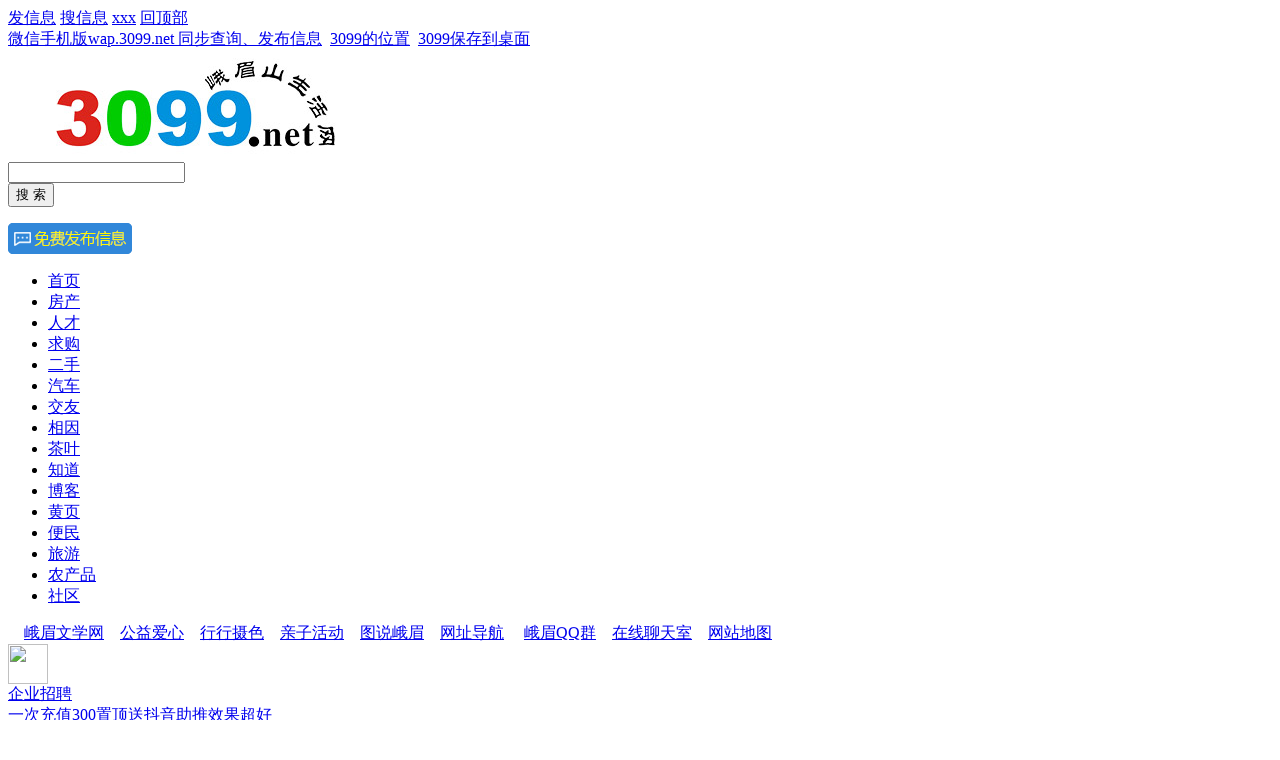

--- FILE ---
content_type: text/html
request_url: https://www.3099.net/job/a168076.html
body_size: 30248
content:

<html xmlns="http://www.w3.org/1999/xhtml">
<head>
<title>峨眉山叁零玖玖生活网-3099地方便民生活信息门户网站</title>
<meta name="mobile-agent" content="format=xhtml; url=https://www.3099.net/m/">
<meta name="mobile-agent" content="format=html5; url=https://www.3099.net/m/">
<meta name="mobile-agent" content="format=wml; url=https://www.3099.net/m/">
<meta http-equiv="X-UA-Compatible" content="IE=EmulateIE7" />
<meta http-equiv="Content-Type" content="text/html;charset=GB2312" />
<meta name="x509-certificate" content="pem-encoded-certificate">
<meta name="Description" content="峨眉山二十四年老牌本土门户网站|峨眉网站建设|峨眉山旅游,峨眉山特产,峨眉找工作,峨眉房产" />
 <meta name="Keywords" content="峨眉山生活网主要为峨眉及全国各地游客提供地方分类便民信息,二十年老品牌,3099汇集峨眉山旅游资源、二手、房产、团购、人才招聘、峨眉山特色产品等地方生活信息网站！" />
<link href="mainimages/css.css" rel="stylesheet" type="text/css">
    <link href="mainnew.css" rel="stylesheet" type="text/css" />
    <script src="/inc/system.js" type="text/javascript"></script>
    <script type="text/javascript">
        function show(id) {
            if (document.getElementById(id).style.display == 'block') {
                document.getElementById(id).style.display = 'none';
            }
            else {
                document.getElementById(id).style.display = 'block';
            }
        }
        function browserRedirect() {
            var sUserAgent = navigator.userAgent.toLowerCase();
            var bIsIpad = sUserAgent.match(/ipad/i) == "ipad";
            var bIsIphoneOs = sUserAgent.match(/iphone os/i) == "iphone os";
            var bIsMidp = sUserAgent.match(/midp/i) == "midp";
            var bIsUc7 = sUserAgent.match(/rv:1.2.3.4/i) == "rv:1.2.3.4";
            var bIsUc = sUserAgent.match(/ucweb/i) == "ucweb";
            var bIsAndroid = sUserAgent.match(/android/i) == "android";
            var bIsCE = sUserAgent.match(/windows ce/i) == "windows ce";
            var bIsWM = sUserAgent.match(/windows mobile/i) == "windows mobile";
            if (bIsIpad || bIsIphoneOs || bIsMidp || bIsUc7 || bIsUc || bIsAndroid || bIsCE || bIsWM) {
                if (confirm('检测到您使用移动设备访问，点击确定访问WAP版')) {
                    window.location.href = 'https://www.3099.net/m/';
                }
            } else {
            }
        }
        browserRedirect();
  </script>
</head>
<body>
<div class="guide">
	<div class="guide-wrap">
		<a href="https://www.3099.net/fabu.aspx" class="edit" title="发信息"><span>发信息</span></a>
		<a href="https://www.3099.net/so/" class="find" title="搜信息"><span>搜信息</span></a>
		<a href="https://www.3099.net/bbs/" class="report" title="Xxxx"><span>xxx</span></a>
		<a href="javascript:window.scrollTo(0,0)" class="top" title="回顶部"><span>回顶部</span></a>
	</div>
</div>
<!--网站顶部灰条-->
<div id="mainhead">
	<div id="mainheadtop">
		<div id="mainheadtopleft"><span class="maintoplink"><a href="https://mp.weixin.qq.com/s/IQnwM4CwTRISpfGsRtt5dQ" target="_blank">微信手机版wap.3099.net 同步查询、发布信息</a>&nbsp;&nbsp;<a href="https://www.3099.net/html/2010/06/021141122219.htm"
                        target="_blank">3099的位置</a>&nbsp;&nbsp;<a href="/inc/shortcut.aspx">3099保存到桌面</a></span></div>
		<div id="mainheadtopright">
			<span class="maintoplink"><script>
if (huiyuan.length>0){ 
   document.write("欢迎会员 <a href=\"/huiyuan\" style=\"color:#f30;font-weight:bold;\">"+huiyuan+"</a> ，快捷通道： <span id=\"huiyuan_index\"><a href=\"/huiyuan\" onMouseOver=\"$('huiyuan_menu').style.display='block';\" onMouseOut=\"$('huiyuan_menu').style.display='none';\">会员中心</a> | <a href=\"javascript:openWindow('/jst/duanxin.aspx');\">即时通<span id=\"Jst_Count\"></span></a> | <a href=\"/huiyuan/login.aspx?login=out\">退出</a>");
   setTimeout("getjst(0,15*1000,1)",550); //即时通Call，第二个参数是setTime*1000，单位毫秒
   }
else{
   if(document.cookie.indexOf("hy_online=")==-1){setTimeout("getjst(0,0,0)",800);}//计录访问统计一次，可去掉这一行不统计游客
   document.write("欢迎您：网友，请 <a href=\"/huiyuan/login.aspx\">登录</a> 不是会员？<a href=\"/huiyuan/reg.aspx\">免费注册</a>");
   document.write(" 也可用 <a href=\"/Api/qq/\" style=\"background:url(/image/qq_ico.gif) no-repeat 0px 3px;padding:2px 0 3px 18px;\" title=\"用QQ账号登录\">QQ登录</a>");
  }

			</script></span>
		</div>
	</div>
</div>
<!--logor搜索栏-->
<div id="mainlogo">
	<div id="mainlogoleft"><img src="/tp/2019/0101/0812327480.jpg" height="112px" width="370px"></div>
	<div id="mainlogoright">
           <div id="mainlogorightmain"><script>document.write("<span id=\"login_str\"></span></div><div id=\"top_search\"><form method=\"get\" action=\"/so\"><div id=\"top_input\"><input type=\"text\" name=\"key\" id=\"search_key\" autocomplete=\"off\" onkeyup=\"kts(event,'','/inc/key.aspx?value=','search_key',true);\" value=\"\" /></div><input type=\"submit\" id=\"top_search_submit\" onMouseOut=\"this.style.backgroundPosition='-352px';\" onMouseOver=\"this.style.backgroundPosition='-417px';\" value=\"搜 索\" /></form><div id=\"top_fabu\"><a href=\"/fabu.aspx\"><img src=\"/mainimages/fabu.gif\" title=\"免费发布信息\" /></a></div></div>");</script>
           </div>
         </div>
        </div>
<!--导航栏-->
<div id="mainnav">
	<div id="mainnavmain">
	 <span class="mainnavlink">
		<ul>
			<li><a href="https://www.3099.net">首页</a></li>
			<li><a href="/house">房产</a></li>
			<li><a href="/job">人才</a></li>
			<li><a href="/qzqg">求购</a></li>
			<li><a href="/2shou">二手</a></li>
			<li><a href="/auto">汽车</a></li>
			<li><a href="/love">交友</a></li>
			<li><a href="/fuwu">相因</a></li>
			<li><a href="/emstea">茶叶</a></li>
			<li><a href="/zhidao">知道</a></li>
			<li><a href="/blog">博客</a></li>
			<li><a href="/info">黄页</a></li>
			<li><a href="/cha">便民</a></li>
			<li><a href="/3099ly">旅游</a></li>
			<li><a href="/ncpl">农产品</a></li>
			<li><a href="/bbs">社区</a></li>
		</ul>
	  </span>
	</div>
</div>
<div id="mainnavfoot"><span class="mainnavfootlink">&nbsp;&nbsp;&nbsp;&nbsp;<a href="/shishang/" target="_blank">峨眉文学网</a>&nbsp;&nbsp;&nbsp;&nbsp;<a href="/3099love" target="_blank">公益爱心</a>&nbsp;&nbsp;&nbsp;&nbsp;<a href="/bbs/lb-124.html" target="_blank">行行摄色</a>&nbsp;&nbsp;&nbsp;&nbsp;<a href="/bbs/lb-95.html" target="_blank">亲子活动</a>&nbsp;&nbsp;&nbsp;&nbsp;<a href="/1209tsem" target="_blank">图说峨眉</a>&nbsp;&nbsp;&nbsp;&nbsp;<a href="https://www.3099.net/site" target="_blank">网址导航</a> &nbsp;&nbsp;&nbsp;&nbsp;<a href="https://www.3099.net/qun/" target="_blank">峨眉QQ群</a>&nbsp;&nbsp;&nbsp;&nbsp;<a href="javascript:openWindow('/jst/chat.aspx');" >在线聊天室</a>&nbsp;&nbsp;&nbsp;&nbsp;<a href="https://www.3099.net/webmap/3099netmap.htm" target="_blank">网站地图</a></span></div>

</div><!--主体区域／分类信息／企业／个人／交友-->
<div id="flist02">
	<div id="qylist">
		<div id="qylisttop">
			<div id="qylisttopleft"><img src="mainimages/qyicon.png" width="40px" height="40px"></div>
			<div id="qylisttopcenter"><span class="dhtitlelink"><a href="/job">企业招聘</a></span></div>
			<div id="qylisttopright"><span class="advlink"><a href="/fabu.aspx">一次充值300置顶送抖音助推效果超好</a></span></div>
		</div>
		<div id="qylistbj"></div>
		<div id="qylistmain" class="titlelink">
		  <ul>
                     <li><a href="/info/2736.html" target="_blank"><span style="color:green">fox</span></a><a href="/job/a173951.html"><img src="/image/ding.gif" alt="顶" /><font style="color:#ff0000">4500-8000元/美团寒假工配车送装备</font></a></li><li><span>1-15</span><a href="/job/a174199.html"><img src="/image/ding.gif" alt="顶" /><font style="color:#ff0000">4000元/马路桥物业公司招聘礼仪岗</font></a></li><li><span>1-12</span><a href="/job/a174184.html"><img src="/image/ding.gif" alt="顶" /><font style="color:#ff0000">全/兼皆可/包装厂招聘临时工(男性)</font></a></li><li><span>1-11</span><a href="/job/a174181.html"><img src="/image/ding.gif" alt="顶" /><font style="color:#ff0000">3000-8000元/峨眉方太电器专卖店招聘</font></a></li><li><span>12-21</span><a href="/job/a174101.html"><img src="/image/ding.gif" alt="顶" /><font style="color:#ff0000">兼职/800元/宝马岗适合带娃时间不多的人群</font></a></li><li><span>11-26</span><a href="/job/a173986.html"><img src="/image/ding.gif" alt="顶" /><font style="color:#ff0000">月休8天,招聘45岁以内温泉服务员,包吃包住。</font></a></li><li><span>8-9</span><a href="/job/a173460.html"><img src="/image/ding.gif" alt="顶" /><font style="color:#ff0000">4000-10000元/峨眉大型派对KTV招人啦,招人啦</font></a></li><li><span>4-7</span><a href="/job/a172734.html"><img src="/image/ding.gif" alt="顶" /><font style="color:#ff0000">6000元/18000元峨眉大型民谣酒馆招聘</font></a></li><li><span>6-12</span><a href="/job/a166704.html"><img src="/image/ding.gif" alt="顶" /><font style="color:#ff0000">社区金融服务专员</font></a></li><li><a href="/info/2736.html" target="_blank"><span style="color:green">fox</span></a><a href="/job/a173975.html"><font style="color:#000088">全/兼皆可/4500-7500元-短期过渡送外卖高薪配车</font></a></li><li><a href="/info/2736.html" target="_blank"><span style="color:green">fox</span></a><a href="/job/a173958.html"><font style="color:#000088">5000-8000/高薪外卖员配车就近安排</font></a></li><li><a href="/info/2733.html" target="_blank"><span style="color:green">saf8777</span></a><a href="/job/a170874.html"><font style="color:#000088">面议/峨眉山市中山新材料科技有限公司招聘安全员</font></a></li><li><a href="/so/?key=User%2b%bb%a8%d4%b0%b3%c7%b6%c8%bc%d9%be%c6%b5%ea" target="_blank"><span style="color:green">花园城度假酒店</span></a><a href="/job/a166526.html"><font style="color:#000088">峨眉山花园城度假酒店招聘客房清洁员</font></a></li><li><a href="/info/2733.html" target="_blank"><span style="color:green">saf8777</span></a><a href="/job/a161987.html"><font style="color:#000088">面议/面议/四川府河兴龙物流有限公司</font></a></li><li><a href="/info/2733.html" target="_blank"><span style="color:green">saf8777</span></a><a href="/job/a158798.html"><font style="color:#000088">面议/四川府河兴龙物流有限公司</font></a></li><li><span>1-16</span><a href="/job/a174206.html"><font style="color:#000088">2100元/大小休招聘保洁员,工作环境好</font></a></li><li><span>1-16</span><a href="/job/a174205.html"><font style="color:#000088">峨眉小区物业公司招聘启事</font></a></li><li><span>1-15</span><a href="/job/a174201.html"><font style="color:#000088">4500元/招聘茶艺师小姐姐</font></a></li><li><span>1-15</span><a href="/job/a174200.html"><font style="color:#000088">4000-5000元/万佛藤椒油招聘税务会计专员1名</font></a></li><li><span>1-15</span><a href="/job/a174199.html"><font style="color:#000088">4000元/马路桥物业公司招聘礼仪岗</font></a></li>
		  </ul>
		</div>
		<div id="qylistfoot" class="advlink"><a href="/job">＜更多＞</a></div>
	</div>
	<div id="flist0201"></div>
	<div id="grlist">
			<div id="grlisttop">
			<div id="grlisttopleft"><img src="mainimages/gricon.png" width="40px" height="40px"></div>
			<div id="grlisttopcenter"><span class="dhtitlelink"><a href="/job/qiuzhi">个人求职</a></span></div>
			<div id="grlisttopright"><span class="advlink"><a href="/fabu.aspx">免费发布只花5元小钱置顶效果超好</a></span></div>
		</div>
		<div id="grlistbj"></div>
		<div id="grlistmain" class="titlelink">
		  <ul>
			 <li><span>1-16</span><a href="/job/qiuzhi/a174207.html"><font style="color:#000088">女/23岁/本科/硕士研究生寒假回峨眉勤工俭学做一对一家教</font></a></li><li><span>1-16</span><a href="/job/qiuzhi/a174204.html"><font style="color:#000088">男/40岁/中专/找一个临时兼职工作,会大型货车驾驶挖掘机叉车最好工资日结</font></a></li><li><span>1-15</span><a href="/job/qiuzhi/a174202.html"><font style="color:#000088">女/19岁/本科/暑假工小时工</font></a></li><li><span>1-14</span><a href="/job/qiuzhi/a174194.html"><font style="color:#000088">女/33岁/行政内勤助理类茶艺师求职</font></a></li><li><span>12-15</span><a href="/job/qiuzhi/a174075.html"><font style="color:#000088">女/23岁/本科/重点一本师范大学在读研究生,寒暑假回峨眉勤工俭学做一对一辅导</font></a></li><li><span>12-14</span><a href="/job/qiuzhi/a174070.html"><font style="color:#000088">女/23岁/本科/重点师范大学英语研究生寒假回峨眉做一对一英语家教</font></a></li><li><span>12-11</span><a href="/job/qiuzhi/a174059.html"><font style="color:#000088">男/63岁/找工作,身高1.73,无不良嗜好,身体健康</font></a></li><li><span>12-10</span><a href="/job/qiuzhi/a174052.html"><font style="color:#000088">男/42岁/高中/求职厨师!</font></a></li><li><span>12-9</span><a href="/job/qiuzhi/a174040.html"><font style="color:#000088">男/49岁/求职一份稳定工作</font></a></li><li><span>11-26</span><a href="/job/qiuzhi/a173991.html"><font style="color:#000088">男/23岁/叉车工作,</font></a></li><li><span>11-20</span><a href="/job/qiuzhi/a173967.html"><font style="color:#000088">男/35岁/招聘兼职时间自由无限制6000-10000</font></a></li><li><span>11-14</span><a href="/job/qiuzhi/a173942.html"><font style="color:#000088">男/36岁/中专/矿山挖机驾驶员</font></a></li><li><span>11-14</span><a href="/job/qiuzhi/a173941.html"><font style="color:#000088">男/大专/找工作找工作</font></a></li><li><span>11-13</span><a href="/job/qiuzhi/a173938.html"><font style="color:#000088">男/39岁/中专/找个稳定的工作</font></a></li><li><span>11-13</span><a href="/job/qiuzhi/a173937.html"><font style="color:#000088">女/37岁/大专/求职求兼职</font></a></li><li><span>11-6</span><a href="/job/qiuzhi/a173918.html"><font style="color:#000088">男/39岁/找一份厨房的工作</font></a></li><li><span>11-4</span><a href="/job/qiuzhi/a173913.html"><font style="color:#000088">女/21岁/大专/给我一个岗位,我能立即到岗</font></a></li><li><span>11-2</span><a href="/job/qiuzhi/a173902.html"><font style="color:#000088">男/50岁/中专/男应聘推拿按摩师工作</font></a></li><li><span>10-30</span><a href="/job/qiuzhi/a173890.html"><font style="color:#000088">女/30岁/大专/求兼职一份长期的</font></a></li><li><span>10-27</span><a href="/job/qiuzhi/a173879.html"><font style="color:#000088">男/40岁/高中/寻找一份时间自由的兼职</font></a></li>
		  </ul>
		</div>
		<div id="grlistfoot" class="advlink"><a href="/job/qiuzhi">＜更多＞</a></div>
	</div>
	<div id="flist0202"></div>
	<div id="jylist">
			<div id="jylisttop">
			<div id="jylisttopleft"><img src="mainimages/jyicon.png" width="40px" height="40px"></div>
			<div id="jylisttopcenter"><span class="dhtitlelink"><a href="/ceshi/lovetime">交友征婚</a></span></div>
			<div id="jylisttopright"><span class="advlink"><a href="/fabu.aspx">专业红娘正式上岗</a></span></div>
		</div>
		<div id="jylistbj"></div>
		<div id="jylistmain" class="titlelink">
		  <ul>
			 <li><span>1-16</span><a href="/love/a174203.html"><font style="color:#000088">中专/40岁/寻觅良缘一位适合结婚过日子的女孩子</font></a></li><li><span>11-10</span><a href="/love/a173926.html"><font style="color:#000088">56岁/帮朋友男56岁征婚</font></a></li><li><span>10-29</span><a href="/love/a173887.html"><font style="color:#000088">大专/44岁/离异诚心征婚</font></a></li><li><span>8-19</span><a href="/love/a173527.html"><font style="color:#000088">本科/36岁/处个结婚过日子的朋友</font></a></li><li><span>6-22</span><a href="/love/a173175.html"><font style="color:#000088">大专/34岁/峨眉人寻一有缘人</font></a></li><li><span>6-21</span><a href="/love/a173166.html"><font style="color:#000088">寻找失散多年的朋友</font></a></li><li><span>6-18</span><a href="/love/a173146.html"><font style="color:#000088">大专/49岁/真诚征婚非诚勿扰</font></a></li><li><span>6-11</span><a href="/love/a173112.html"><font style="color:#000088">大专/49岁/征友征婚,非诚勿扰</font></a></li><li><span>3-23</span><a href="/love/a172640.html"><font style="color:#000088">中专/34岁/男士离异34/峨眉人寻一有缘伴侣</font></a></li><li><span>9-10</span><a href="/love/a171461.html"><font style="color:#000088">找失散多年的朋友</font></a></li><li><span>8-5</span><a href="/love/a171196.html"><font style="color:#000088">中专/38岁/有缘千里来相会,寻找一位2535岁的单身姑娘</font></a></li><li><span>4-6</span><a href="/love/a170163.html"><font style="color:#000088">交友寻求被催婚的合作伙伴</font></a></li><li><span>5-6</span><a href="/love/a166332.html"><font style="color:#000088">31岁/中专/31岁/寻找有缘人</font></a></li><li><span>5-3</span><a href="/love/a166307.html"><font style="color:#000088">大专/26岁/不抽烟,不喝酒不打牌无纹身。找对象</font></a></li><li><span>3-13</span><a href="/love/a165826.html"><font style="color:#000088">高中/39岁/余生还长,共度余生</font></a></li><li><span>8-10</span><a href="/love/a164152.html"><font style="color:#000088">初中/56岁/征婚,非诚勿扰</font></a></li><li><span>7-5</span><a href="/love/a162814.html"><font style="color:#000088">28岁/繁花花艺(玫瑰花生日鲜花开业花篮)</font></a></li><li><span>6-25</span><a href="/love/a162718.html"><font style="color:#000088">高中/30岁/找个靠谱的人过日子非诚勿扰</font></a></li><li><span>4-23</span><a href="/love/a162220.html"><font style="color:#000088">50岁/你若不离不弃我便生死相依</font></a></li><li><span>4-16</span><a href="/love/a162149.html"><font style="color:#000088">35岁/希望找个能同甘共苦得,一起走下下半辈子</font></a></li>
		  </ul>
		</div>
		<div id="jylistfoot" class="advlink"><a href="/ceshi/lovetime">＜更多＞</a></div>
	</div>

<!--主体区域-广告区域3-->
<div id="mainadv3">
	<div id="mainadv3-top"></div>
	<div id="mainadv3-center"><img src="mainimages/ad07.jpg" width="1200px" height="70px"></div>
	<div id="mainadv3-foot"></div>
</div>

<div id="flist0203"></div>

<!--主体区域／分类信息／房产／二手／生活-->
<div id="flist01">
	<div id="fclist">
		<div id="fclisttop">
			<div id="fclisttopleft"><img src="mainimages/fcicon.png" width="40px" height="40px"></div>
			<div id="fclisttopcenter"><span class="dhtitlelink"><a href="/house">房产信息</a></span></div>
			<div id="fclisttopright"><span class="advlink"><a href="/fuwu/a103515.html">房产中介200元包月啦</a></span></div>
		</div>
		<div id="fclistbj"></div>
		<div id="fclistmain" class="titlelink">
		  <ul>
			<li><span>1-14</span><a href="/house/a174196.html"><font style="color:#000088">4室/51.7万/120平米/首付8万得峨眉小院正看公园正4房月供1800即可</font></a></li><li><span>1-13</span><a href="/house/a174185.html"><font style="color:#000088">40平米/建材一条街门市出租</font></a></li><li><span>1-12</span><a href="/house/a174183.html"><font style="color:#000088">商住两用/360万/423.44平米/租金12万多一年太泉广场已出租带300左右平方的大平台</font></a></li><li><span>1-8</span><a href="/house/a174174.html"><font style="color:#000088">商住两用/5900万/8794平米/红珠山宾馆背后悦榕庄酒店旁整栋森林温泉酒店整体出售</font></a></li><li><span>1-4</span><a href="/house/a174154.html"><font style="color:#000088">商住两用/59.9万/36.84平米/市中心河畔明珠黄金旺铺已出租的门市低价出售仅59.9万即得</font></a></li><li><span>1-3</span><a href="/house/a174151.html"><font style="color:#000088">4室/56.6万/153平米/首付8.6万带30平花园可做四房实享单价仅3699一平</font></a></li><li><span>12-25</span><a href="/house/a174121.html"><font style="color:#000088">3室/600元/120平米/劝业场房屋出租</font></a></li><li><span>12-25</span><a href="/house/a174120.html"><font style="color:#000088">别墅/818万/550平米/亏本300多万忍痛割爱山与湖临湖独栋豪装别墅带泳池大花园</font></a></li><li><span>12-24</span><a href="/house/a174116.html"><font style="color:#000088">3室/600元/120平米/劝业场房屋出租</font></a></li><li><span>12-23</span><a href="/house/a174109.html"><font style="color:#000088">3室/47.9万/125平米/亏本甩卖建面单价仅3830一平首付7.9万得正看中庭</font></a></li><li><span>12-21</span><a href="/house/a174099.html"><font style="color:#000088">3室/76万/125平米/首付11万得河畔明珠精装大三房格力中央空调还送产权车位</font></a></li><li><span>12-21</span><a href="/house/a174098.html"><font style="color:#000088">2室/47.8万/100平米/总价47.8万得河畔明珠首付7.8万精装2室2卫</font></a></li><li><span>12-20</span><a href="/house/a174094.html"><font style="color:#000088">32平米/精装单身公寓出租</font></a></li><li><span>12-20</span><a href="/house/a174093.html"><font style="color:#000088">1室/8000元/45平米/红华苑广场附近门市出租</font></a></li><li><span>12-15</span><a href="/house/a174080.html"><font style="color:#000088">3500元/57平米/菜石膏板厂2室一厅,价格美丽,停车方便,有人守门,无物业费!</font></a></li><li><span>12-12</span><a href="/house/a174065.html"><font style="color:#000088">22.8万/96平米/三居室房屋租售(买一层送一层)</font></a></li><li><span>12-5</span><a href="/house/a174026.html"><font style="color:#000088">1室/7500元/50平米/安置房住房出租</font></a></li><li><span>12-3</span><a href="/house/a174017.html"><font style="color:#000088">商住两用/10000元/600平米/2至6楼每层100个平方</font></a></li><li><span>12-2</span><a href="/house/a174013.html"><font style="color:#000088">3室/19万/120平米/3室/19万/120平米/符溪旅游学校旁边电梯安置房3室2厅</font></a></li><li><span>12-1</span><a href="/house/a174004.html"><font style="color:#000088">1室/12.8万/42平米/临湖养老房</font></a></li>
		  </ul>
		</div>
		<div id="fclistfoot" class="advlink"><a href="/house">＜更多＞</a></div>
	</div>
	<div id="flist0101"></div>
	<div id="eslist">
			<div id="eslisttop">
			<div id="eslisttopleft"><img src="mainimages/esicon.png" width="40px" height="40px"></div>
			<div id="eslisttopcenter"><span class="dhtitlelink"><a href="/2shou">二手信息</a></span></div>
			<div id="eslisttopright"><span class="advlink"><a href="/fabu.asp">免费发布只花5元小钱置顶效果超好</a></span></div>
		</div>
		<div id="eslistbj"></div>
		<div id="eslistmain" class="titlelink">
		  <ul>
	             <li><span>1-1</span><a href="/2shou/a174145.html"><font style="color:#000088">求购/10元/惠普打印机</font></a></li><li><span>12-29</span><a href="/2shou/a174136.html"><font style="color:#000088">35元/全新浴盆,带包装</font></a></li><li><span>11-4</span><a href="/2shou/a173912.html"><font style="color:#000088">求购/800元/求购一辆电瓶车,稍微新点的</font></a></li><li><span>10-3</span><a href="/2shou/a173775.html"><font style="color:#000088">10元/餐桌,餐椅一整套,还有其他家具</font></a></li><li><span>9-4</span><a href="/2shou/a173614.html"><font style="color:#000088">1688元/餐车废铁价处理</font></a></li><li><span>8-6</span><a href="/2shou/a173436.html"><font style="color:#000088">25000/手机贴膜,手机配件,玩具店转让</font></a></li><li><span>7-31</span><a href="/2shou/a173394.html"><font style="color:#000088">全友整装发布会帮您不止省一点</font></a></li><li><span>6-4</span><a href="/2shou/a173073.html"><font style="color:#000088">888元/家用跑步机</font></a></li><li><span>5-25</span><a href="/2shou/a173021.html"><font style="color:#000088">求购/20元/回收家电!</font></a></li><li><span>5-19</span><a href="/2shou/a172974.html"><font style="color:#000088">出售电动自行车</font></a></li><li><span>5-7</span><a href="/2shou/a172902.html"><font style="color:#000088">3200元/全新山地自行车</font></a></li><li><span>5-7</span><a href="/khyc/a172898.html"><font style="color:#000088">自家用二手赛欧汽车出让</font></a></li><li><span>4-20</span><a href="/2shou/a172795.html"><font style="color:#000088">茶几沙发免费送</font></a></li><li><span>4-4</span><a href="/2shou/a172719.html"><font style="color:#000088">9600元/数码摄像机</font></a></li><li><span>2-23</span><a href="/2shou/a172435.html"><font style="color:#000088">1299元/苹果手机</font></a></li><li><span>2-12</span><a href="/2shou/a172346.html"><font style="color:#000088">长期低价出售二手家用电器和100元一台电视机不保修</font></a></li><li><span>1-3</span><a href="/2shou/a172132.html"><font style="color:#000088">面议/转让大屏幕超高清液晶电视</font></a></li><li><span>1-3</span><a href="/2shou/a172124.html"><font style="color:#000088">1.8万元/处理四个自助售卖机</font></a></li><li><span>12-24</span><a href="/2shou/a172078.html"><font style="color:#000088">150元/全真皮全新女式马丁靴闲置转卖</font></a></li><li><span>12-9</span><a href="/2shou/a172001.html"><font style="color:#000088">450元/低价优惠出售全新品牌电动投影布100英寸</font></a></li>
		  </ul>
		</div>
		<div id="eslistfoot" class="advlink"><a href="/2shou">＜更多＞</a></div>
	</div>
	<div id="flist0102"></div>
	<div id="shlist">
			<div id="shlisttop">
			<div id="shlisttopleft"><img src="mainimages/shicon.png" width="40px" height="40px"></div>
			<div id="shlisttopcenter"><span class="dhtitlelink"><a href="/fuwu">抢相因</a></span></div>
			<div id="shlisttopright"><span class="advlink"><a href="/fabu.aspx">免费作广告了</a></span></div>
		</div>
		<div id="shlistbj"></div>
		<div id="shlistmain" class="titlelink">
		  <ul>
			<li><span>1-13</span><a href="/fuwu/a174186.html"><font style="color:#000088">门市转让,目前做夜宵</font></a></li><li><span>1-11</span><a href="/fuwu/a174182.html"><font style="color:#000088">诚招快递小哥</font></a></li><li><span>1-8</span><a href="/fuwu/a174172.html"><font style="color:#000088">茶楼-转让</font></a></li><li><span>1-1</span><a href="/fuwu/a174146.html"><font style="color:#000088">生鲜超市转让</font></a></li><li><span>12-3</span><a href="/fuwu/a174019.html"><font style="color:#000088">全屋整装98888</font></a></li><li><span>11-27</span><a href="/fuwu/a174000.html"><font style="color:#000088">转让圆通快递承包区,稳定盈利。</font></a></li><li><span>11-18</span><a href="/fuwu/a173950.html"><font style="color:#000088">供应集装袋、吨袋。</font></a></li><li><span>11-10</span><a href="/fuwu/a173927.html"><font style="color:#000088">茶楼转让</font></a></li><li><span>10-24</span><a href="/fuwu/a173869.html"><font style="color:#000088">峨眉零基础学吉他架子鼓</font></a></li><li><span>10-18</span><a href="/fuwu/a173853.html"><font style="color:#000088">河边茶楼转让</font></a></li><li><span>9-21</span><a href="/fuwu/a173719.html"><font style="color:#000088">急想发大财的看过来</font></a></li><li><span>8-25</span><a href="/fuwu/a173553.html"><font style="color:#000088">抢不到家电国补我能帮你!限时7天</font></a></li><li><span>8-25</span><a href="/fuwu/a173552.html"><font style="color:#000088">空调制氧设备</font></a></li><li><span>8-10</span><a href="/fuwu/a173463.html"><font style="color:#000088">乐山稻香鸡鸭鹅8月17日在峨眉正式开业</font></a></li><li><span>8-9</span><a href="/fuwu/a173461.html"><font style="color:#000088">大型喂鱼制氧设备</font></a></li><li><span>8-8</span><a href="/fuwu/a173448.html"><font style="color:#000088">饭馆喂鱼充氧机</font></a></li><li><span>8-5</span><a href="/fuwu/a173430.html"><font style="color:#000088">高薪招聘夜场服务员月薪8000</font></a></li><li><span>8-2</span><a href="/fuwu/a173409.html"><font style="color:#000088">景区中餐转让</font></a></li><li><span>8-1</span><a href="/fuwu/a173401.html"><font style="color:#000088">需要客户吗</font></a></li><li><span>7-30</span><a href="/fuwu/a173382.html"><font style="color:#000088">早餐,包子,馒头</font></a></li>
		  </ul>
		</div>
		<div id="shlistfoot" class="advlink"><a href="/fabu.aspx">＜更多＞</a></div>
	</div>
</div>

<!--主体区域／版权区域-->
<div id="copylist">
	<div id="copytop"></div>
	<div id="copymain">
		<div id="copymainleft">
			<div id="copymainlefttop">关于我们</div>
			<div id="copymainleftfoot" class="titlelink">
						<ul>
			   <li><a href="#">关于峨眉山生活网</a>&nbsp;</li>
			   <li><a href="#">广告投放</a>&nbsp;</li>
			   <li><a href="/zhidao">用户帮助</a>&nbsp;</li>
			   <li><a href="/huiyuan/reg.aspx">用户注册</a>&nbsp;</li>
			   <li><a href="/inc/guestbook.aspx">留言反馈 </a>&nbsp;</li>
			   <li><a href="/inc/tougao.aspx">在线投稿</a>&nbsp;</li>
			   <li><a href="/inc/pay.aspx">在线支付</a>&nbsp;</li>
		  </ul>
			</div>
		</div>
		<div id="copymaincenter">
			<div id="copymaincentertop">联系我们</div>
			<div id="copymaincenterfoot" class="titlelink">
						<ul>
			   <li>客服QQ：5387845<img src="mainimages/qqqqicon.png" width="14px" height="21px"></li>
			   <li>客服热线：0833-5530998  18990673099</li>
			   <li>办公地址：峨眉山市兴隆街6号(614200)</li>
			   <li><a href="https://www.3099.net/html/2010/06/021141122219.htm"
                        target="_blank">[点击此处查看位置]</a><img src="mainimages/wzicon.png" width="14px" height="21px"></li>
			   <li>3099(全称【3099峨眉山生活网】)</li>
			   <li>是峨眉山适用地方门户网站，峨眉人才网</li>
			   <li>3099寓意：吉祥如意 久长久远</li>
		  </ul>
			</div>
		</div>
		<div id="copymainright">
					<div id="copymainrighttop">旗下平台</div>
			<div id="copymainrightfoot" class="titlelink">
			    <div id="copymainrightleft">
				   <div id="copymainrightlefttop">
					<img src="mainimages/gzh.jpg" width="183px" height="183px">
				   </div>
					<div id="copymainrightleftfoot">微信公众平台</div>
				</div>
				<div id="copymainrightcenter"></div>
				<div id="copymainrightrightright">
					<div id="copymainrightrightleft">
				   <div id="copymainrightrightlefttop">
					<img src="mainimages/sjb.jpg" width="183px" height="183px">
				   </div>
					<div id="copymainrightrightleftfoot">微信客服</div>
				</div>
			</div>
		</div>
	</div>
</div>
</div>
<div id="bqlist">
	<div id="bqlisttop"></div>
	<div id="bqlistmain">
		<div id="bqlistmainleft">
		   <ul>
			   <li>网站建设专家 域名注册 网站推广 高速空间</li>
			   <li>备案编号：<a href="https://beian.miit.gov.cn/" target="_blank">蜀ICP备11017732号-3</a>     公安局备案号 51118102000106</li>
			   <li>2003-2018 3099.net 3099 All rights reserved. 峨眉山生活网版权所有<script>
var _hmt = _hmt || [];
(function() {
  var hm = document.createElement("script");
  hm.src = "https://hm.baidu.com/hm.js?2dbad44784cb264d70ba80693c855031";
  var s = document.getElementsByTagName("script")[0]; 
  s.parentNode.insertBefore(hm, s);
})();
</script>
</li>
		  </ul>
		</div>
		<div id="bqlistmainright">
            <div id="bqlistmainrightleft"><a href='http://182.131.3.112/iciaicweb/dzbscheck.do?method=change&id=40a380985f5cb2b5015fd995aefc0009' target="_blank"><img src="mainimages/gs.jpg" width="80px" height="85px"></a></div>
			<div id="bqlistmainrightright"><a href='http://report.12377.cn:13225/toreportinputNormal_anis.do' target="_blank"><img src="mainimages/jb.jpg" width="212px" height="85px"></a></div>
		</div>
	</div>
</div>
<!--首页静态化最后更新时间：2026/1/17 11:23:56-->
</body>
</html>

--- FILE ---
content_type: text/html
request_url: https://www.3099.net/job/mainimages/css.css
body_size: 30254
content:

<html xmlns="http://www.w3.org/1999/xhtml">
<head>
<title>峨眉山叁零玖玖生活网-3099地方便民生活信息门户网站</title>
<meta name="mobile-agent" content="format=xhtml; url=https://www.3099.net/m/">
<meta name="mobile-agent" content="format=html5; url=https://www.3099.net/m/">
<meta name="mobile-agent" content="format=wml; url=https://www.3099.net/m/">
<meta http-equiv="X-UA-Compatible" content="IE=EmulateIE7" />
<meta http-equiv="Content-Type" content="text/html;charset=GB2312" />
<meta name="x509-certificate" content="pem-encoded-certificate">
<meta name="Description" content="峨眉山二十四年老牌本土门户网站|峨眉网站建设|峨眉山旅游,峨眉山特产,峨眉找工作,峨眉房产" />
 <meta name="Keywords" content="峨眉山生活网主要为峨眉及全国各地游客提供地方分类便民信息,二十年老品牌,3099汇集峨眉山旅游资源、二手、房产、团购、人才招聘、峨眉山特色产品等地方生活信息网站！" />
<link href="mainimages/css.css" rel="stylesheet" type="text/css">
    <link href="mainnew.css" rel="stylesheet" type="text/css" />
    <script src="/inc/system.js" type="text/javascript"></script>
    <script type="text/javascript">
        function show(id) {
            if (document.getElementById(id).style.display == 'block') {
                document.getElementById(id).style.display = 'none';
            }
            else {
                document.getElementById(id).style.display = 'block';
            }
        }
        function browserRedirect() {
            var sUserAgent = navigator.userAgent.toLowerCase();
            var bIsIpad = sUserAgent.match(/ipad/i) == "ipad";
            var bIsIphoneOs = sUserAgent.match(/iphone os/i) == "iphone os";
            var bIsMidp = sUserAgent.match(/midp/i) == "midp";
            var bIsUc7 = sUserAgent.match(/rv:1.2.3.4/i) == "rv:1.2.3.4";
            var bIsUc = sUserAgent.match(/ucweb/i) == "ucweb";
            var bIsAndroid = sUserAgent.match(/android/i) == "android";
            var bIsCE = sUserAgent.match(/windows ce/i) == "windows ce";
            var bIsWM = sUserAgent.match(/windows mobile/i) == "windows mobile";
            if (bIsIpad || bIsIphoneOs || bIsMidp || bIsUc7 || bIsUc || bIsAndroid || bIsCE || bIsWM) {
                if (confirm('检测到您使用移动设备访问，点击确定访问WAP版')) {
                    window.location.href = 'https://www.3099.net/m/';
                }
            } else {
            }
        }
        browserRedirect();
  </script>
</head>
<body>
<div class="guide">
	<div class="guide-wrap">
		<a href="https://www.3099.net/fabu.aspx" class="edit" title="发信息"><span>发信息</span></a>
		<a href="https://www.3099.net/so/" class="find" title="搜信息"><span>搜信息</span></a>
		<a href="https://www.3099.net/bbs/" class="report" title="Xxxx"><span>xxx</span></a>
		<a href="javascript:window.scrollTo(0,0)" class="top" title="回顶部"><span>回顶部</span></a>
	</div>
</div>
<!--网站顶部灰条-->
<div id="mainhead">
	<div id="mainheadtop">
		<div id="mainheadtopleft"><span class="maintoplink"><a href="https://mp.weixin.qq.com/s/IQnwM4CwTRISpfGsRtt5dQ" target="_blank">微信手机版wap.3099.net 同步查询、发布信息</a>&nbsp;&nbsp;<a href="https://www.3099.net/html/2010/06/021141122219.htm"
                        target="_blank">3099的位置</a>&nbsp;&nbsp;<a href="/inc/shortcut.aspx">3099保存到桌面</a></span></div>
		<div id="mainheadtopright">
			<span class="maintoplink"><script>
if (huiyuan.length>0){ 
   document.write("欢迎会员 <a href=\"/huiyuan\" style=\"color:#f30;font-weight:bold;\">"+huiyuan+"</a> ，快捷通道： <span id=\"huiyuan_index\"><a href=\"/huiyuan\" onMouseOver=\"$('huiyuan_menu').style.display='block';\" onMouseOut=\"$('huiyuan_menu').style.display='none';\">会员中心</a> | <a href=\"javascript:openWindow('/jst/duanxin.aspx');\">即时通<span id=\"Jst_Count\"></span></a> | <a href=\"/huiyuan/login.aspx?login=out\">退出</a>");
   setTimeout("getjst(0,15*1000,1)",550); //即时通Call，第二个参数是setTime*1000，单位毫秒
   }
else{
   if(document.cookie.indexOf("hy_online=")==-1){setTimeout("getjst(0,0,0)",800);}//计录访问统计一次，可去掉这一行不统计游客
   document.write("欢迎您：网友，请 <a href=\"/huiyuan/login.aspx\">登录</a> 不是会员？<a href=\"/huiyuan/reg.aspx\">免费注册</a>");
   document.write(" 也可用 <a href=\"/Api/qq/\" style=\"background:url(/image/qq_ico.gif) no-repeat 0px 3px;padding:2px 0 3px 18px;\" title=\"用QQ账号登录\">QQ登录</a>");
  }

			</script></span>
		</div>
	</div>
</div>
<!--logor搜索栏-->
<div id="mainlogo">
	<div id="mainlogoleft"><img src="/tp/2019/0101/0812327480.jpg" height="112px" width="370px"></div>
	<div id="mainlogoright">
           <div id="mainlogorightmain"><script>document.write("<span id=\"login_str\"></span></div><div id=\"top_search\"><form method=\"get\" action=\"/so\"><div id=\"top_input\"><input type=\"text\" name=\"key\" id=\"search_key\" autocomplete=\"off\" onkeyup=\"kts(event,'','/inc/key.aspx?value=','search_key',true);\" value=\"\" /></div><input type=\"submit\" id=\"top_search_submit\" onMouseOut=\"this.style.backgroundPosition='-352px';\" onMouseOver=\"this.style.backgroundPosition='-417px';\" value=\"搜 索\" /></form><div id=\"top_fabu\"><a href=\"/fabu.aspx\"><img src=\"/mainimages/fabu.gif\" title=\"免费发布信息\" /></a></div></div>");</script>
           </div>
         </div>
        </div>
<!--导航栏-->
<div id="mainnav">
	<div id="mainnavmain">
	 <span class="mainnavlink">
		<ul>
			<li><a href="https://www.3099.net">首页</a></li>
			<li><a href="/house">房产</a></li>
			<li><a href="/job">人才</a></li>
			<li><a href="/qzqg">求购</a></li>
			<li><a href="/2shou">二手</a></li>
			<li><a href="/auto">汽车</a></li>
			<li><a href="/love">交友</a></li>
			<li><a href="/fuwu">相因</a></li>
			<li><a href="/emstea">茶叶</a></li>
			<li><a href="/zhidao">知道</a></li>
			<li><a href="/blog">博客</a></li>
			<li><a href="/info">黄页</a></li>
			<li><a href="/cha">便民</a></li>
			<li><a href="/3099ly">旅游</a></li>
			<li><a href="/ncpl">农产品</a></li>
			<li><a href="/bbs">社区</a></li>
		</ul>
	  </span>
	</div>
</div>
<div id="mainnavfoot"><span class="mainnavfootlink">&nbsp;&nbsp;&nbsp;&nbsp;<a href="/shishang/" target="_blank">峨眉文学网</a>&nbsp;&nbsp;&nbsp;&nbsp;<a href="/3099love" target="_blank">公益爱心</a>&nbsp;&nbsp;&nbsp;&nbsp;<a href="/bbs/lb-124.html" target="_blank">行行摄色</a>&nbsp;&nbsp;&nbsp;&nbsp;<a href="/bbs/lb-95.html" target="_blank">亲子活动</a>&nbsp;&nbsp;&nbsp;&nbsp;<a href="/1209tsem" target="_blank">图说峨眉</a>&nbsp;&nbsp;&nbsp;&nbsp;<a href="https://www.3099.net/site" target="_blank">网址导航</a> &nbsp;&nbsp;&nbsp;&nbsp;<a href="https://www.3099.net/qun/" target="_blank">峨眉QQ群</a>&nbsp;&nbsp;&nbsp;&nbsp;<a href="javascript:openWindow('/jst/chat.aspx');" >在线聊天室</a>&nbsp;&nbsp;&nbsp;&nbsp;<a href="https://www.3099.net/webmap/3099netmap.htm" target="_blank">网站地图</a></span></div>

</div><!--主体区域／分类信息／企业／个人／交友-->
<div id="flist02">
	<div id="qylist">
		<div id="qylisttop">
			<div id="qylisttopleft"><img src="mainimages/qyicon.png" width="40px" height="40px"></div>
			<div id="qylisttopcenter"><span class="dhtitlelink"><a href="/job">企业招聘</a></span></div>
			<div id="qylisttopright"><span class="advlink"><a href="/fabu.aspx">一次充值300置顶送抖音助推效果超好</a></span></div>
		</div>
		<div id="qylistbj"></div>
		<div id="qylistmain" class="titlelink">
		  <ul>
                     <li><a href="/info/2736.html" target="_blank"><span style="color:green">fox</span></a><a href="/job/a173951.html"><img src="/image/ding.gif" alt="顶" /><font style="color:#ff0000">4500-8000元/美团寒假工配车送装备</font></a></li><li><span>1-15</span><a href="/job/a174199.html"><img src="/image/ding.gif" alt="顶" /><font style="color:#ff0000">4000元/马路桥物业公司招聘礼仪岗</font></a></li><li><span>1-12</span><a href="/job/a174184.html"><img src="/image/ding.gif" alt="顶" /><font style="color:#ff0000">全/兼皆可/包装厂招聘临时工(男性)</font></a></li><li><span>1-11</span><a href="/job/a174181.html"><img src="/image/ding.gif" alt="顶" /><font style="color:#ff0000">3000-8000元/峨眉方太电器专卖店招聘</font></a></li><li><span>12-21</span><a href="/job/a174101.html"><img src="/image/ding.gif" alt="顶" /><font style="color:#ff0000">兼职/800元/宝马岗适合带娃时间不多的人群</font></a></li><li><span>11-26</span><a href="/job/a173986.html"><img src="/image/ding.gif" alt="顶" /><font style="color:#ff0000">月休8天,招聘45岁以内温泉服务员,包吃包住。</font></a></li><li><span>8-9</span><a href="/job/a173460.html"><img src="/image/ding.gif" alt="顶" /><font style="color:#ff0000">4000-10000元/峨眉大型派对KTV招人啦,招人啦</font></a></li><li><span>4-7</span><a href="/job/a172734.html"><img src="/image/ding.gif" alt="顶" /><font style="color:#ff0000">6000元/18000元峨眉大型民谣酒馆招聘</font></a></li><li><span>6-12</span><a href="/job/a166704.html"><img src="/image/ding.gif" alt="顶" /><font style="color:#ff0000">社区金融服务专员</font></a></li><li><a href="/info/2736.html" target="_blank"><span style="color:green">fox</span></a><a href="/job/a173975.html"><font style="color:#000088">全/兼皆可/4500-7500元-短期过渡送外卖高薪配车</font></a></li><li><a href="/info/2736.html" target="_blank"><span style="color:green">fox</span></a><a href="/job/a173958.html"><font style="color:#000088">5000-8000/高薪外卖员配车就近安排</font></a></li><li><a href="/info/2733.html" target="_blank"><span style="color:green">saf8777</span></a><a href="/job/a170874.html"><font style="color:#000088">面议/峨眉山市中山新材料科技有限公司招聘安全员</font></a></li><li><a href="/so/?key=User%2b%bb%a8%d4%b0%b3%c7%b6%c8%bc%d9%be%c6%b5%ea" target="_blank"><span style="color:green">花园城度假酒店</span></a><a href="/job/a166526.html"><font style="color:#000088">峨眉山花园城度假酒店招聘客房清洁员</font></a></li><li><a href="/info/2733.html" target="_blank"><span style="color:green">saf8777</span></a><a href="/job/a161987.html"><font style="color:#000088">面议/面议/四川府河兴龙物流有限公司</font></a></li><li><a href="/info/2733.html" target="_blank"><span style="color:green">saf8777</span></a><a href="/job/a158798.html"><font style="color:#000088">面议/四川府河兴龙物流有限公司</font></a></li><li><span>1-16</span><a href="/job/a174206.html"><font style="color:#000088">2100元/大小休招聘保洁员,工作环境好</font></a></li><li><span>1-16</span><a href="/job/a174205.html"><font style="color:#000088">峨眉小区物业公司招聘启事</font></a></li><li><span>1-15</span><a href="/job/a174201.html"><font style="color:#000088">4500元/招聘茶艺师小姐姐</font></a></li><li><span>1-15</span><a href="/job/a174200.html"><font style="color:#000088">4000-5000元/万佛藤椒油招聘税务会计专员1名</font></a></li><li><span>1-15</span><a href="/job/a174199.html"><font style="color:#000088">4000元/马路桥物业公司招聘礼仪岗</font></a></li>
		  </ul>
		</div>
		<div id="qylistfoot" class="advlink"><a href="/job">＜更多＞</a></div>
	</div>
	<div id="flist0201"></div>
	<div id="grlist">
			<div id="grlisttop">
			<div id="grlisttopleft"><img src="mainimages/gricon.png" width="40px" height="40px"></div>
			<div id="grlisttopcenter"><span class="dhtitlelink"><a href="/job/qiuzhi">个人求职</a></span></div>
			<div id="grlisttopright"><span class="advlink"><a href="/fabu.aspx">免费发布只花5元小钱置顶效果超好</a></span></div>
		</div>
		<div id="grlistbj"></div>
		<div id="grlistmain" class="titlelink">
		  <ul>
			 <li><span>1-16</span><a href="/job/qiuzhi/a174207.html"><font style="color:#000088">女/23岁/本科/硕士研究生寒假回峨眉勤工俭学做一对一家教</font></a></li><li><span>1-16</span><a href="/job/qiuzhi/a174204.html"><font style="color:#000088">男/40岁/中专/找一个临时兼职工作,会大型货车驾驶挖掘机叉车最好工资日结</font></a></li><li><span>1-15</span><a href="/job/qiuzhi/a174202.html"><font style="color:#000088">女/19岁/本科/暑假工小时工</font></a></li><li><span>1-14</span><a href="/job/qiuzhi/a174194.html"><font style="color:#000088">女/33岁/行政内勤助理类茶艺师求职</font></a></li><li><span>12-15</span><a href="/job/qiuzhi/a174075.html"><font style="color:#000088">女/23岁/本科/重点一本师范大学在读研究生,寒暑假回峨眉勤工俭学做一对一辅导</font></a></li><li><span>12-14</span><a href="/job/qiuzhi/a174070.html"><font style="color:#000088">女/23岁/本科/重点师范大学英语研究生寒假回峨眉做一对一英语家教</font></a></li><li><span>12-11</span><a href="/job/qiuzhi/a174059.html"><font style="color:#000088">男/63岁/找工作,身高1.73,无不良嗜好,身体健康</font></a></li><li><span>12-10</span><a href="/job/qiuzhi/a174052.html"><font style="color:#000088">男/42岁/高中/求职厨师!</font></a></li><li><span>12-9</span><a href="/job/qiuzhi/a174040.html"><font style="color:#000088">男/49岁/求职一份稳定工作</font></a></li><li><span>11-26</span><a href="/job/qiuzhi/a173991.html"><font style="color:#000088">男/23岁/叉车工作,</font></a></li><li><span>11-20</span><a href="/job/qiuzhi/a173967.html"><font style="color:#000088">男/35岁/招聘兼职时间自由无限制6000-10000</font></a></li><li><span>11-14</span><a href="/job/qiuzhi/a173942.html"><font style="color:#000088">男/36岁/中专/矿山挖机驾驶员</font></a></li><li><span>11-14</span><a href="/job/qiuzhi/a173941.html"><font style="color:#000088">男/大专/找工作找工作</font></a></li><li><span>11-13</span><a href="/job/qiuzhi/a173938.html"><font style="color:#000088">男/39岁/中专/找个稳定的工作</font></a></li><li><span>11-13</span><a href="/job/qiuzhi/a173937.html"><font style="color:#000088">女/37岁/大专/求职求兼职</font></a></li><li><span>11-6</span><a href="/job/qiuzhi/a173918.html"><font style="color:#000088">男/39岁/找一份厨房的工作</font></a></li><li><span>11-4</span><a href="/job/qiuzhi/a173913.html"><font style="color:#000088">女/21岁/大专/给我一个岗位,我能立即到岗</font></a></li><li><span>11-2</span><a href="/job/qiuzhi/a173902.html"><font style="color:#000088">男/50岁/中专/男应聘推拿按摩师工作</font></a></li><li><span>10-30</span><a href="/job/qiuzhi/a173890.html"><font style="color:#000088">女/30岁/大专/求兼职一份长期的</font></a></li><li><span>10-27</span><a href="/job/qiuzhi/a173879.html"><font style="color:#000088">男/40岁/高中/寻找一份时间自由的兼职</font></a></li>
		  </ul>
		</div>
		<div id="grlistfoot" class="advlink"><a href="/job/qiuzhi">＜更多＞</a></div>
	</div>
	<div id="flist0202"></div>
	<div id="jylist">
			<div id="jylisttop">
			<div id="jylisttopleft"><img src="mainimages/jyicon.png" width="40px" height="40px"></div>
			<div id="jylisttopcenter"><span class="dhtitlelink"><a href="/ceshi/lovetime">交友征婚</a></span></div>
			<div id="jylisttopright"><span class="advlink"><a href="/fabu.aspx">专业红娘正式上岗</a></span></div>
		</div>
		<div id="jylistbj"></div>
		<div id="jylistmain" class="titlelink">
		  <ul>
			 <li><span>1-16</span><a href="/love/a174203.html"><font style="color:#000088">中专/40岁/寻觅良缘一位适合结婚过日子的女孩子</font></a></li><li><span>11-10</span><a href="/love/a173926.html"><font style="color:#000088">56岁/帮朋友男56岁征婚</font></a></li><li><span>10-29</span><a href="/love/a173887.html"><font style="color:#000088">大专/44岁/离异诚心征婚</font></a></li><li><span>8-19</span><a href="/love/a173527.html"><font style="color:#000088">本科/36岁/处个结婚过日子的朋友</font></a></li><li><span>6-22</span><a href="/love/a173175.html"><font style="color:#000088">大专/34岁/峨眉人寻一有缘人</font></a></li><li><span>6-21</span><a href="/love/a173166.html"><font style="color:#000088">寻找失散多年的朋友</font></a></li><li><span>6-18</span><a href="/love/a173146.html"><font style="color:#000088">大专/49岁/真诚征婚非诚勿扰</font></a></li><li><span>6-11</span><a href="/love/a173112.html"><font style="color:#000088">大专/49岁/征友征婚,非诚勿扰</font></a></li><li><span>3-23</span><a href="/love/a172640.html"><font style="color:#000088">中专/34岁/男士离异34/峨眉人寻一有缘伴侣</font></a></li><li><span>9-10</span><a href="/love/a171461.html"><font style="color:#000088">找失散多年的朋友</font></a></li><li><span>8-5</span><a href="/love/a171196.html"><font style="color:#000088">中专/38岁/有缘千里来相会,寻找一位2535岁的单身姑娘</font></a></li><li><span>4-6</span><a href="/love/a170163.html"><font style="color:#000088">交友寻求被催婚的合作伙伴</font></a></li><li><span>5-6</span><a href="/love/a166332.html"><font style="color:#000088">31岁/中专/31岁/寻找有缘人</font></a></li><li><span>5-3</span><a href="/love/a166307.html"><font style="color:#000088">大专/26岁/不抽烟,不喝酒不打牌无纹身。找对象</font></a></li><li><span>3-13</span><a href="/love/a165826.html"><font style="color:#000088">高中/39岁/余生还长,共度余生</font></a></li><li><span>8-10</span><a href="/love/a164152.html"><font style="color:#000088">初中/56岁/征婚,非诚勿扰</font></a></li><li><span>7-5</span><a href="/love/a162814.html"><font style="color:#000088">28岁/繁花花艺(玫瑰花生日鲜花开业花篮)</font></a></li><li><span>6-25</span><a href="/love/a162718.html"><font style="color:#000088">高中/30岁/找个靠谱的人过日子非诚勿扰</font></a></li><li><span>4-23</span><a href="/love/a162220.html"><font style="color:#000088">50岁/你若不离不弃我便生死相依</font></a></li><li><span>4-16</span><a href="/love/a162149.html"><font style="color:#000088">35岁/希望找个能同甘共苦得,一起走下下半辈子</font></a></li>
		  </ul>
		</div>
		<div id="jylistfoot" class="advlink"><a href="/ceshi/lovetime">＜更多＞</a></div>
	</div>

<!--主体区域-广告区域3-->
<div id="mainadv3">
	<div id="mainadv3-top"></div>
	<div id="mainadv3-center"><img src="mainimages/ad07.jpg" width="1200px" height="70px"></div>
	<div id="mainadv3-foot"></div>
</div>

<div id="flist0203"></div>

<!--主体区域／分类信息／房产／二手／生活-->
<div id="flist01">
	<div id="fclist">
		<div id="fclisttop">
			<div id="fclisttopleft"><img src="mainimages/fcicon.png" width="40px" height="40px"></div>
			<div id="fclisttopcenter"><span class="dhtitlelink"><a href="/house">房产信息</a></span></div>
			<div id="fclisttopright"><span class="advlink"><a href="/fuwu/a103515.html">房产中介200元包月啦</a></span></div>
		</div>
		<div id="fclistbj"></div>
		<div id="fclistmain" class="titlelink">
		  <ul>
			<li><span>1-14</span><a href="/house/a174196.html"><font style="color:#000088">4室/51.7万/120平米/首付8万得峨眉小院正看公园正4房月供1800即可</font></a></li><li><span>1-13</span><a href="/house/a174185.html"><font style="color:#000088">40平米/建材一条街门市出租</font></a></li><li><span>1-12</span><a href="/house/a174183.html"><font style="color:#000088">商住两用/360万/423.44平米/租金12万多一年太泉广场已出租带300左右平方的大平台</font></a></li><li><span>1-8</span><a href="/house/a174174.html"><font style="color:#000088">商住两用/5900万/8794平米/红珠山宾馆背后悦榕庄酒店旁整栋森林温泉酒店整体出售</font></a></li><li><span>1-4</span><a href="/house/a174154.html"><font style="color:#000088">商住两用/59.9万/36.84平米/市中心河畔明珠黄金旺铺已出租的门市低价出售仅59.9万即得</font></a></li><li><span>1-3</span><a href="/house/a174151.html"><font style="color:#000088">4室/56.6万/153平米/首付8.6万带30平花园可做四房实享单价仅3699一平</font></a></li><li><span>12-25</span><a href="/house/a174121.html"><font style="color:#000088">3室/600元/120平米/劝业场房屋出租</font></a></li><li><span>12-25</span><a href="/house/a174120.html"><font style="color:#000088">别墅/818万/550平米/亏本300多万忍痛割爱山与湖临湖独栋豪装别墅带泳池大花园</font></a></li><li><span>12-24</span><a href="/house/a174116.html"><font style="color:#000088">3室/600元/120平米/劝业场房屋出租</font></a></li><li><span>12-23</span><a href="/house/a174109.html"><font style="color:#000088">3室/47.9万/125平米/亏本甩卖建面单价仅3830一平首付7.9万得正看中庭</font></a></li><li><span>12-21</span><a href="/house/a174099.html"><font style="color:#000088">3室/76万/125平米/首付11万得河畔明珠精装大三房格力中央空调还送产权车位</font></a></li><li><span>12-21</span><a href="/house/a174098.html"><font style="color:#000088">2室/47.8万/100平米/总价47.8万得河畔明珠首付7.8万精装2室2卫</font></a></li><li><span>12-20</span><a href="/house/a174094.html"><font style="color:#000088">32平米/精装单身公寓出租</font></a></li><li><span>12-20</span><a href="/house/a174093.html"><font style="color:#000088">1室/8000元/45平米/红华苑广场附近门市出租</font></a></li><li><span>12-15</span><a href="/house/a174080.html"><font style="color:#000088">3500元/57平米/菜石膏板厂2室一厅,价格美丽,停车方便,有人守门,无物业费!</font></a></li><li><span>12-12</span><a href="/house/a174065.html"><font style="color:#000088">22.8万/96平米/三居室房屋租售(买一层送一层)</font></a></li><li><span>12-5</span><a href="/house/a174026.html"><font style="color:#000088">1室/7500元/50平米/安置房住房出租</font></a></li><li><span>12-3</span><a href="/house/a174017.html"><font style="color:#000088">商住两用/10000元/600平米/2至6楼每层100个平方</font></a></li><li><span>12-2</span><a href="/house/a174013.html"><font style="color:#000088">3室/19万/120平米/3室/19万/120平米/符溪旅游学校旁边电梯安置房3室2厅</font></a></li><li><span>12-1</span><a href="/house/a174004.html"><font style="color:#000088">1室/12.8万/42平米/临湖养老房</font></a></li>
		  </ul>
		</div>
		<div id="fclistfoot" class="advlink"><a href="/house">＜更多＞</a></div>
	</div>
	<div id="flist0101"></div>
	<div id="eslist">
			<div id="eslisttop">
			<div id="eslisttopleft"><img src="mainimages/esicon.png" width="40px" height="40px"></div>
			<div id="eslisttopcenter"><span class="dhtitlelink"><a href="/2shou">二手信息</a></span></div>
			<div id="eslisttopright"><span class="advlink"><a href="/fabu.asp">免费发布只花5元小钱置顶效果超好</a></span></div>
		</div>
		<div id="eslistbj"></div>
		<div id="eslistmain" class="titlelink">
		  <ul>
	             <li><span>1-1</span><a href="/2shou/a174145.html"><font style="color:#000088">求购/10元/惠普打印机</font></a></li><li><span>12-29</span><a href="/2shou/a174136.html"><font style="color:#000088">35元/全新浴盆,带包装</font></a></li><li><span>11-4</span><a href="/2shou/a173912.html"><font style="color:#000088">求购/800元/求购一辆电瓶车,稍微新点的</font></a></li><li><span>10-3</span><a href="/2shou/a173775.html"><font style="color:#000088">10元/餐桌,餐椅一整套,还有其他家具</font></a></li><li><span>9-4</span><a href="/2shou/a173614.html"><font style="color:#000088">1688元/餐车废铁价处理</font></a></li><li><span>8-6</span><a href="/2shou/a173436.html"><font style="color:#000088">25000/手机贴膜,手机配件,玩具店转让</font></a></li><li><span>7-31</span><a href="/2shou/a173394.html"><font style="color:#000088">全友整装发布会帮您不止省一点</font></a></li><li><span>6-4</span><a href="/2shou/a173073.html"><font style="color:#000088">888元/家用跑步机</font></a></li><li><span>5-25</span><a href="/2shou/a173021.html"><font style="color:#000088">求购/20元/回收家电!</font></a></li><li><span>5-19</span><a href="/2shou/a172974.html"><font style="color:#000088">出售电动自行车</font></a></li><li><span>5-7</span><a href="/2shou/a172902.html"><font style="color:#000088">3200元/全新山地自行车</font></a></li><li><span>5-7</span><a href="/khyc/a172898.html"><font style="color:#000088">自家用二手赛欧汽车出让</font></a></li><li><span>4-20</span><a href="/2shou/a172795.html"><font style="color:#000088">茶几沙发免费送</font></a></li><li><span>4-4</span><a href="/2shou/a172719.html"><font style="color:#000088">9600元/数码摄像机</font></a></li><li><span>2-23</span><a href="/2shou/a172435.html"><font style="color:#000088">1299元/苹果手机</font></a></li><li><span>2-12</span><a href="/2shou/a172346.html"><font style="color:#000088">长期低价出售二手家用电器和100元一台电视机不保修</font></a></li><li><span>1-3</span><a href="/2shou/a172132.html"><font style="color:#000088">面议/转让大屏幕超高清液晶电视</font></a></li><li><span>1-3</span><a href="/2shou/a172124.html"><font style="color:#000088">1.8万元/处理四个自助售卖机</font></a></li><li><span>12-24</span><a href="/2shou/a172078.html"><font style="color:#000088">150元/全真皮全新女式马丁靴闲置转卖</font></a></li><li><span>12-9</span><a href="/2shou/a172001.html"><font style="color:#000088">450元/低价优惠出售全新品牌电动投影布100英寸</font></a></li>
		  </ul>
		</div>
		<div id="eslistfoot" class="advlink"><a href="/2shou">＜更多＞</a></div>
	</div>
	<div id="flist0102"></div>
	<div id="shlist">
			<div id="shlisttop">
			<div id="shlisttopleft"><img src="mainimages/shicon.png" width="40px" height="40px"></div>
			<div id="shlisttopcenter"><span class="dhtitlelink"><a href="/fuwu">抢相因</a></span></div>
			<div id="shlisttopright"><span class="advlink"><a href="/fabu.aspx">免费作广告了</a></span></div>
		</div>
		<div id="shlistbj"></div>
		<div id="shlistmain" class="titlelink">
		  <ul>
			<li><span>1-13</span><a href="/fuwu/a174186.html"><font style="color:#000088">门市转让,目前做夜宵</font></a></li><li><span>1-11</span><a href="/fuwu/a174182.html"><font style="color:#000088">诚招快递小哥</font></a></li><li><span>1-8</span><a href="/fuwu/a174172.html"><font style="color:#000088">茶楼-转让</font></a></li><li><span>1-1</span><a href="/fuwu/a174146.html"><font style="color:#000088">生鲜超市转让</font></a></li><li><span>12-3</span><a href="/fuwu/a174019.html"><font style="color:#000088">全屋整装98888</font></a></li><li><span>11-27</span><a href="/fuwu/a174000.html"><font style="color:#000088">转让圆通快递承包区,稳定盈利。</font></a></li><li><span>11-18</span><a href="/fuwu/a173950.html"><font style="color:#000088">供应集装袋、吨袋。</font></a></li><li><span>11-10</span><a href="/fuwu/a173927.html"><font style="color:#000088">茶楼转让</font></a></li><li><span>10-24</span><a href="/fuwu/a173869.html"><font style="color:#000088">峨眉零基础学吉他架子鼓</font></a></li><li><span>10-18</span><a href="/fuwu/a173853.html"><font style="color:#000088">河边茶楼转让</font></a></li><li><span>9-21</span><a href="/fuwu/a173719.html"><font style="color:#000088">急想发大财的看过来</font></a></li><li><span>8-25</span><a href="/fuwu/a173553.html"><font style="color:#000088">抢不到家电国补我能帮你!限时7天</font></a></li><li><span>8-25</span><a href="/fuwu/a173552.html"><font style="color:#000088">空调制氧设备</font></a></li><li><span>8-10</span><a href="/fuwu/a173463.html"><font style="color:#000088">乐山稻香鸡鸭鹅8月17日在峨眉正式开业</font></a></li><li><span>8-9</span><a href="/fuwu/a173461.html"><font style="color:#000088">大型喂鱼制氧设备</font></a></li><li><span>8-8</span><a href="/fuwu/a173448.html"><font style="color:#000088">饭馆喂鱼充氧机</font></a></li><li><span>8-5</span><a href="/fuwu/a173430.html"><font style="color:#000088">高薪招聘夜场服务员月薪8000</font></a></li><li><span>8-2</span><a href="/fuwu/a173409.html"><font style="color:#000088">景区中餐转让</font></a></li><li><span>8-1</span><a href="/fuwu/a173401.html"><font style="color:#000088">需要客户吗</font></a></li><li><span>7-30</span><a href="/fuwu/a173382.html"><font style="color:#000088">早餐,包子,馒头</font></a></li>
		  </ul>
		</div>
		<div id="shlistfoot" class="advlink"><a href="/fabu.aspx">＜更多＞</a></div>
	</div>
</div>

<!--主体区域／版权区域-->
<div id="copylist">
	<div id="copytop"></div>
	<div id="copymain">
		<div id="copymainleft">
			<div id="copymainlefttop">关于我们</div>
			<div id="copymainleftfoot" class="titlelink">
						<ul>
			   <li><a href="#">关于峨眉山生活网</a>&nbsp;</li>
			   <li><a href="#">广告投放</a>&nbsp;</li>
			   <li><a href="/zhidao">用户帮助</a>&nbsp;</li>
			   <li><a href="/huiyuan/reg.aspx">用户注册</a>&nbsp;</li>
			   <li><a href="/inc/guestbook.aspx">留言反馈 </a>&nbsp;</li>
			   <li><a href="/inc/tougao.aspx">在线投稿</a>&nbsp;</li>
			   <li><a href="/inc/pay.aspx">在线支付</a>&nbsp;</li>
		  </ul>
			</div>
		</div>
		<div id="copymaincenter">
			<div id="copymaincentertop">联系我们</div>
			<div id="copymaincenterfoot" class="titlelink">
						<ul>
			   <li>客服QQ：5387845<img src="mainimages/qqqqicon.png" width="14px" height="21px"></li>
			   <li>客服热线：0833-5530998  18990673099</li>
			   <li>办公地址：峨眉山市兴隆街6号(614200)</li>
			   <li><a href="https://www.3099.net/html/2010/06/021141122219.htm"
                        target="_blank">[点击此处查看位置]</a><img src="mainimages/wzicon.png" width="14px" height="21px"></li>
			   <li>3099(全称【3099峨眉山生活网】)</li>
			   <li>是峨眉山适用地方门户网站，峨眉人才网</li>
			   <li>3099寓意：吉祥如意 久长久远</li>
		  </ul>
			</div>
		</div>
		<div id="copymainright">
					<div id="copymainrighttop">旗下平台</div>
			<div id="copymainrightfoot" class="titlelink">
			    <div id="copymainrightleft">
				   <div id="copymainrightlefttop">
					<img src="mainimages/gzh.jpg" width="183px" height="183px">
				   </div>
					<div id="copymainrightleftfoot">微信公众平台</div>
				</div>
				<div id="copymainrightcenter"></div>
				<div id="copymainrightrightright">
					<div id="copymainrightrightleft">
				   <div id="copymainrightrightlefttop">
					<img src="mainimages/sjb.jpg" width="183px" height="183px">
				   </div>
					<div id="copymainrightrightleftfoot">微信客服</div>
				</div>
			</div>
		</div>
	</div>
</div>
</div>
<div id="bqlist">
	<div id="bqlisttop"></div>
	<div id="bqlistmain">
		<div id="bqlistmainleft">
		   <ul>
			   <li>网站建设专家 域名注册 网站推广 高速空间</li>
			   <li>备案编号：<a href="https://beian.miit.gov.cn/" target="_blank">蜀ICP备11017732号-3</a>     公安局备案号 51118102000106</li>
			   <li>2003-2018 3099.net 3099 All rights reserved. 峨眉山生活网版权所有<script>
var _hmt = _hmt || [];
(function() {
  var hm = document.createElement("script");
  hm.src = "https://hm.baidu.com/hm.js?2dbad44784cb264d70ba80693c855031";
  var s = document.getElementsByTagName("script")[0]; 
  s.parentNode.insertBefore(hm, s);
})();
</script>
</li>
		  </ul>
		</div>
		<div id="bqlistmainright">
            <div id="bqlistmainrightleft"><a href='http://182.131.3.112/iciaicweb/dzbscheck.do?method=change&id=40a380985f5cb2b5015fd995aefc0009' target="_blank"><img src="mainimages/gs.jpg" width="80px" height="85px"></a></div>
			<div id="bqlistmainrightright"><a href='http://report.12377.cn:13225/toreportinputNormal_anis.do' target="_blank"><img src="mainimages/jb.jpg" width="212px" height="85px"></a></div>
		</div>
	</div>
</div>
<!--首页静态化最后更新时间：2026/1/17 11:23:56-->
</body>
</html>

--- FILE ---
content_type: text/html
request_url: https://www.3099.net/job/mainnew.css
body_size: 30254
content:

<html xmlns="http://www.w3.org/1999/xhtml">
<head>
<title>峨眉山叁零玖玖生活网-3099地方便民生活信息门户网站</title>
<meta name="mobile-agent" content="format=xhtml; url=https://www.3099.net/m/">
<meta name="mobile-agent" content="format=html5; url=https://www.3099.net/m/">
<meta name="mobile-agent" content="format=wml; url=https://www.3099.net/m/">
<meta http-equiv="X-UA-Compatible" content="IE=EmulateIE7" />
<meta http-equiv="Content-Type" content="text/html;charset=GB2312" />
<meta name="x509-certificate" content="pem-encoded-certificate">
<meta name="Description" content="峨眉山二十四年老牌本土门户网站|峨眉网站建设|峨眉山旅游,峨眉山特产,峨眉找工作,峨眉房产" />
 <meta name="Keywords" content="峨眉山生活网主要为峨眉及全国各地游客提供地方分类便民信息,二十年老品牌,3099汇集峨眉山旅游资源、二手、房产、团购、人才招聘、峨眉山特色产品等地方生活信息网站！" />
<link href="mainimages/css.css" rel="stylesheet" type="text/css">
    <link href="mainnew.css" rel="stylesheet" type="text/css" />
    <script src="/inc/system.js" type="text/javascript"></script>
    <script type="text/javascript">
        function show(id) {
            if (document.getElementById(id).style.display == 'block') {
                document.getElementById(id).style.display = 'none';
            }
            else {
                document.getElementById(id).style.display = 'block';
            }
        }
        function browserRedirect() {
            var sUserAgent = navigator.userAgent.toLowerCase();
            var bIsIpad = sUserAgent.match(/ipad/i) == "ipad";
            var bIsIphoneOs = sUserAgent.match(/iphone os/i) == "iphone os";
            var bIsMidp = sUserAgent.match(/midp/i) == "midp";
            var bIsUc7 = sUserAgent.match(/rv:1.2.3.4/i) == "rv:1.2.3.4";
            var bIsUc = sUserAgent.match(/ucweb/i) == "ucweb";
            var bIsAndroid = sUserAgent.match(/android/i) == "android";
            var bIsCE = sUserAgent.match(/windows ce/i) == "windows ce";
            var bIsWM = sUserAgent.match(/windows mobile/i) == "windows mobile";
            if (bIsIpad || bIsIphoneOs || bIsMidp || bIsUc7 || bIsUc || bIsAndroid || bIsCE || bIsWM) {
                if (confirm('检测到您使用移动设备访问，点击确定访问WAP版')) {
                    window.location.href = 'https://www.3099.net/m/';
                }
            } else {
            }
        }
        browserRedirect();
  </script>
</head>
<body>
<div class="guide">
	<div class="guide-wrap">
		<a href="https://www.3099.net/fabu.aspx" class="edit" title="发信息"><span>发信息</span></a>
		<a href="https://www.3099.net/so/" class="find" title="搜信息"><span>搜信息</span></a>
		<a href="https://www.3099.net/bbs/" class="report" title="Xxxx"><span>xxx</span></a>
		<a href="javascript:window.scrollTo(0,0)" class="top" title="回顶部"><span>回顶部</span></a>
	</div>
</div>
<!--网站顶部灰条-->
<div id="mainhead">
	<div id="mainheadtop">
		<div id="mainheadtopleft"><span class="maintoplink"><a href="https://mp.weixin.qq.com/s/IQnwM4CwTRISpfGsRtt5dQ" target="_blank">微信手机版wap.3099.net 同步查询、发布信息</a>&nbsp;&nbsp;<a href="https://www.3099.net/html/2010/06/021141122219.htm"
                        target="_blank">3099的位置</a>&nbsp;&nbsp;<a href="/inc/shortcut.aspx">3099保存到桌面</a></span></div>
		<div id="mainheadtopright">
			<span class="maintoplink"><script>
if (huiyuan.length>0){ 
   document.write("欢迎会员 <a href=\"/huiyuan\" style=\"color:#f30;font-weight:bold;\">"+huiyuan+"</a> ，快捷通道： <span id=\"huiyuan_index\"><a href=\"/huiyuan\" onMouseOver=\"$('huiyuan_menu').style.display='block';\" onMouseOut=\"$('huiyuan_menu').style.display='none';\">会员中心</a> | <a href=\"javascript:openWindow('/jst/duanxin.aspx');\">即时通<span id=\"Jst_Count\"></span></a> | <a href=\"/huiyuan/login.aspx?login=out\">退出</a>");
   setTimeout("getjst(0,15*1000,1)",550); //即时通Call，第二个参数是setTime*1000，单位毫秒
   }
else{
   if(document.cookie.indexOf("hy_online=")==-1){setTimeout("getjst(0,0,0)",800);}//计录访问统计一次，可去掉这一行不统计游客
   document.write("欢迎您：网友，请 <a href=\"/huiyuan/login.aspx\">登录</a> 不是会员？<a href=\"/huiyuan/reg.aspx\">免费注册</a>");
   document.write(" 也可用 <a href=\"/Api/qq/\" style=\"background:url(/image/qq_ico.gif) no-repeat 0px 3px;padding:2px 0 3px 18px;\" title=\"用QQ账号登录\">QQ登录</a>");
  }

			</script></span>
		</div>
	</div>
</div>
<!--logor搜索栏-->
<div id="mainlogo">
	<div id="mainlogoleft"><img src="/tp/2019/0101/0812327480.jpg" height="112px" width="370px"></div>
	<div id="mainlogoright">
           <div id="mainlogorightmain"><script>document.write("<span id=\"login_str\"></span></div><div id=\"top_search\"><form method=\"get\" action=\"/so\"><div id=\"top_input\"><input type=\"text\" name=\"key\" id=\"search_key\" autocomplete=\"off\" onkeyup=\"kts(event,'','/inc/key.aspx?value=','search_key',true);\" value=\"\" /></div><input type=\"submit\" id=\"top_search_submit\" onMouseOut=\"this.style.backgroundPosition='-352px';\" onMouseOver=\"this.style.backgroundPosition='-417px';\" value=\"搜 索\" /></form><div id=\"top_fabu\"><a href=\"/fabu.aspx\"><img src=\"/mainimages/fabu.gif\" title=\"免费发布信息\" /></a></div></div>");</script>
           </div>
         </div>
        </div>
<!--导航栏-->
<div id="mainnav">
	<div id="mainnavmain">
	 <span class="mainnavlink">
		<ul>
			<li><a href="https://www.3099.net">首页</a></li>
			<li><a href="/house">房产</a></li>
			<li><a href="/job">人才</a></li>
			<li><a href="/qzqg">求购</a></li>
			<li><a href="/2shou">二手</a></li>
			<li><a href="/auto">汽车</a></li>
			<li><a href="/love">交友</a></li>
			<li><a href="/fuwu">相因</a></li>
			<li><a href="/emstea">茶叶</a></li>
			<li><a href="/zhidao">知道</a></li>
			<li><a href="/blog">博客</a></li>
			<li><a href="/info">黄页</a></li>
			<li><a href="/cha">便民</a></li>
			<li><a href="/3099ly">旅游</a></li>
			<li><a href="/ncpl">农产品</a></li>
			<li><a href="/bbs">社区</a></li>
		</ul>
	  </span>
	</div>
</div>
<div id="mainnavfoot"><span class="mainnavfootlink">&nbsp;&nbsp;&nbsp;&nbsp;<a href="/shishang/" target="_blank">峨眉文学网</a>&nbsp;&nbsp;&nbsp;&nbsp;<a href="/3099love" target="_blank">公益爱心</a>&nbsp;&nbsp;&nbsp;&nbsp;<a href="/bbs/lb-124.html" target="_blank">行行摄色</a>&nbsp;&nbsp;&nbsp;&nbsp;<a href="/bbs/lb-95.html" target="_blank">亲子活动</a>&nbsp;&nbsp;&nbsp;&nbsp;<a href="/1209tsem" target="_blank">图说峨眉</a>&nbsp;&nbsp;&nbsp;&nbsp;<a href="https://www.3099.net/site" target="_blank">网址导航</a> &nbsp;&nbsp;&nbsp;&nbsp;<a href="https://www.3099.net/qun/" target="_blank">峨眉QQ群</a>&nbsp;&nbsp;&nbsp;&nbsp;<a href="javascript:openWindow('/jst/chat.aspx');" >在线聊天室</a>&nbsp;&nbsp;&nbsp;&nbsp;<a href="https://www.3099.net/webmap/3099netmap.htm" target="_blank">网站地图</a></span></div>

</div><!--主体区域／分类信息／企业／个人／交友-->
<div id="flist02">
	<div id="qylist">
		<div id="qylisttop">
			<div id="qylisttopleft"><img src="mainimages/qyicon.png" width="40px" height="40px"></div>
			<div id="qylisttopcenter"><span class="dhtitlelink"><a href="/job">企业招聘</a></span></div>
			<div id="qylisttopright"><span class="advlink"><a href="/fabu.aspx">一次充值300置顶送抖音助推效果超好</a></span></div>
		</div>
		<div id="qylistbj"></div>
		<div id="qylistmain" class="titlelink">
		  <ul>
                     <li><a href="/info/2736.html" target="_blank"><span style="color:green">fox</span></a><a href="/job/a173951.html"><img src="/image/ding.gif" alt="顶" /><font style="color:#ff0000">4500-8000元/美团寒假工配车送装备</font></a></li><li><span>1-15</span><a href="/job/a174199.html"><img src="/image/ding.gif" alt="顶" /><font style="color:#ff0000">4000元/马路桥物业公司招聘礼仪岗</font></a></li><li><span>1-12</span><a href="/job/a174184.html"><img src="/image/ding.gif" alt="顶" /><font style="color:#ff0000">全/兼皆可/包装厂招聘临时工(男性)</font></a></li><li><span>1-11</span><a href="/job/a174181.html"><img src="/image/ding.gif" alt="顶" /><font style="color:#ff0000">3000-8000元/峨眉方太电器专卖店招聘</font></a></li><li><span>12-21</span><a href="/job/a174101.html"><img src="/image/ding.gif" alt="顶" /><font style="color:#ff0000">兼职/800元/宝马岗适合带娃时间不多的人群</font></a></li><li><span>11-26</span><a href="/job/a173986.html"><img src="/image/ding.gif" alt="顶" /><font style="color:#ff0000">月休8天,招聘45岁以内温泉服务员,包吃包住。</font></a></li><li><span>8-9</span><a href="/job/a173460.html"><img src="/image/ding.gif" alt="顶" /><font style="color:#ff0000">4000-10000元/峨眉大型派对KTV招人啦,招人啦</font></a></li><li><span>4-7</span><a href="/job/a172734.html"><img src="/image/ding.gif" alt="顶" /><font style="color:#ff0000">6000元/18000元峨眉大型民谣酒馆招聘</font></a></li><li><span>6-12</span><a href="/job/a166704.html"><img src="/image/ding.gif" alt="顶" /><font style="color:#ff0000">社区金融服务专员</font></a></li><li><a href="/info/2736.html" target="_blank"><span style="color:green">fox</span></a><a href="/job/a173975.html"><font style="color:#000088">全/兼皆可/4500-7500元-短期过渡送外卖高薪配车</font></a></li><li><a href="/info/2736.html" target="_blank"><span style="color:green">fox</span></a><a href="/job/a173958.html"><font style="color:#000088">5000-8000/高薪外卖员配车就近安排</font></a></li><li><a href="/info/2733.html" target="_blank"><span style="color:green">saf8777</span></a><a href="/job/a170874.html"><font style="color:#000088">面议/峨眉山市中山新材料科技有限公司招聘安全员</font></a></li><li><a href="/so/?key=User%2b%bb%a8%d4%b0%b3%c7%b6%c8%bc%d9%be%c6%b5%ea" target="_blank"><span style="color:green">花园城度假酒店</span></a><a href="/job/a166526.html"><font style="color:#000088">峨眉山花园城度假酒店招聘客房清洁员</font></a></li><li><a href="/info/2733.html" target="_blank"><span style="color:green">saf8777</span></a><a href="/job/a161987.html"><font style="color:#000088">面议/面议/四川府河兴龙物流有限公司</font></a></li><li><a href="/info/2733.html" target="_blank"><span style="color:green">saf8777</span></a><a href="/job/a158798.html"><font style="color:#000088">面议/四川府河兴龙物流有限公司</font></a></li><li><span>1-16</span><a href="/job/a174206.html"><font style="color:#000088">2100元/大小休招聘保洁员,工作环境好</font></a></li><li><span>1-16</span><a href="/job/a174205.html"><font style="color:#000088">峨眉小区物业公司招聘启事</font></a></li><li><span>1-15</span><a href="/job/a174201.html"><font style="color:#000088">4500元/招聘茶艺师小姐姐</font></a></li><li><span>1-15</span><a href="/job/a174200.html"><font style="color:#000088">4000-5000元/万佛藤椒油招聘税务会计专员1名</font></a></li><li><span>1-15</span><a href="/job/a174199.html"><font style="color:#000088">4000元/马路桥物业公司招聘礼仪岗</font></a></li>
		  </ul>
		</div>
		<div id="qylistfoot" class="advlink"><a href="/job">＜更多＞</a></div>
	</div>
	<div id="flist0201"></div>
	<div id="grlist">
			<div id="grlisttop">
			<div id="grlisttopleft"><img src="mainimages/gricon.png" width="40px" height="40px"></div>
			<div id="grlisttopcenter"><span class="dhtitlelink"><a href="/job/qiuzhi">个人求职</a></span></div>
			<div id="grlisttopright"><span class="advlink"><a href="/fabu.aspx">免费发布只花5元小钱置顶效果超好</a></span></div>
		</div>
		<div id="grlistbj"></div>
		<div id="grlistmain" class="titlelink">
		  <ul>
			 <li><span>1-16</span><a href="/job/qiuzhi/a174207.html"><font style="color:#000088">女/23岁/本科/硕士研究生寒假回峨眉勤工俭学做一对一家教</font></a></li><li><span>1-16</span><a href="/job/qiuzhi/a174204.html"><font style="color:#000088">男/40岁/中专/找一个临时兼职工作,会大型货车驾驶挖掘机叉车最好工资日结</font></a></li><li><span>1-15</span><a href="/job/qiuzhi/a174202.html"><font style="color:#000088">女/19岁/本科/暑假工小时工</font></a></li><li><span>1-14</span><a href="/job/qiuzhi/a174194.html"><font style="color:#000088">女/33岁/行政内勤助理类茶艺师求职</font></a></li><li><span>12-15</span><a href="/job/qiuzhi/a174075.html"><font style="color:#000088">女/23岁/本科/重点一本师范大学在读研究生,寒暑假回峨眉勤工俭学做一对一辅导</font></a></li><li><span>12-14</span><a href="/job/qiuzhi/a174070.html"><font style="color:#000088">女/23岁/本科/重点师范大学英语研究生寒假回峨眉做一对一英语家教</font></a></li><li><span>12-11</span><a href="/job/qiuzhi/a174059.html"><font style="color:#000088">男/63岁/找工作,身高1.73,无不良嗜好,身体健康</font></a></li><li><span>12-10</span><a href="/job/qiuzhi/a174052.html"><font style="color:#000088">男/42岁/高中/求职厨师!</font></a></li><li><span>12-9</span><a href="/job/qiuzhi/a174040.html"><font style="color:#000088">男/49岁/求职一份稳定工作</font></a></li><li><span>11-26</span><a href="/job/qiuzhi/a173991.html"><font style="color:#000088">男/23岁/叉车工作,</font></a></li><li><span>11-20</span><a href="/job/qiuzhi/a173967.html"><font style="color:#000088">男/35岁/招聘兼职时间自由无限制6000-10000</font></a></li><li><span>11-14</span><a href="/job/qiuzhi/a173942.html"><font style="color:#000088">男/36岁/中专/矿山挖机驾驶员</font></a></li><li><span>11-14</span><a href="/job/qiuzhi/a173941.html"><font style="color:#000088">男/大专/找工作找工作</font></a></li><li><span>11-13</span><a href="/job/qiuzhi/a173938.html"><font style="color:#000088">男/39岁/中专/找个稳定的工作</font></a></li><li><span>11-13</span><a href="/job/qiuzhi/a173937.html"><font style="color:#000088">女/37岁/大专/求职求兼职</font></a></li><li><span>11-6</span><a href="/job/qiuzhi/a173918.html"><font style="color:#000088">男/39岁/找一份厨房的工作</font></a></li><li><span>11-4</span><a href="/job/qiuzhi/a173913.html"><font style="color:#000088">女/21岁/大专/给我一个岗位,我能立即到岗</font></a></li><li><span>11-2</span><a href="/job/qiuzhi/a173902.html"><font style="color:#000088">男/50岁/中专/男应聘推拿按摩师工作</font></a></li><li><span>10-30</span><a href="/job/qiuzhi/a173890.html"><font style="color:#000088">女/30岁/大专/求兼职一份长期的</font></a></li><li><span>10-27</span><a href="/job/qiuzhi/a173879.html"><font style="color:#000088">男/40岁/高中/寻找一份时间自由的兼职</font></a></li>
		  </ul>
		</div>
		<div id="grlistfoot" class="advlink"><a href="/job/qiuzhi">＜更多＞</a></div>
	</div>
	<div id="flist0202"></div>
	<div id="jylist">
			<div id="jylisttop">
			<div id="jylisttopleft"><img src="mainimages/jyicon.png" width="40px" height="40px"></div>
			<div id="jylisttopcenter"><span class="dhtitlelink"><a href="/ceshi/lovetime">交友征婚</a></span></div>
			<div id="jylisttopright"><span class="advlink"><a href="/fabu.aspx">专业红娘正式上岗</a></span></div>
		</div>
		<div id="jylistbj"></div>
		<div id="jylistmain" class="titlelink">
		  <ul>
			 <li><span>1-16</span><a href="/love/a174203.html"><font style="color:#000088">中专/40岁/寻觅良缘一位适合结婚过日子的女孩子</font></a></li><li><span>11-10</span><a href="/love/a173926.html"><font style="color:#000088">56岁/帮朋友男56岁征婚</font></a></li><li><span>10-29</span><a href="/love/a173887.html"><font style="color:#000088">大专/44岁/离异诚心征婚</font></a></li><li><span>8-19</span><a href="/love/a173527.html"><font style="color:#000088">本科/36岁/处个结婚过日子的朋友</font></a></li><li><span>6-22</span><a href="/love/a173175.html"><font style="color:#000088">大专/34岁/峨眉人寻一有缘人</font></a></li><li><span>6-21</span><a href="/love/a173166.html"><font style="color:#000088">寻找失散多年的朋友</font></a></li><li><span>6-18</span><a href="/love/a173146.html"><font style="color:#000088">大专/49岁/真诚征婚非诚勿扰</font></a></li><li><span>6-11</span><a href="/love/a173112.html"><font style="color:#000088">大专/49岁/征友征婚,非诚勿扰</font></a></li><li><span>3-23</span><a href="/love/a172640.html"><font style="color:#000088">中专/34岁/男士离异34/峨眉人寻一有缘伴侣</font></a></li><li><span>9-10</span><a href="/love/a171461.html"><font style="color:#000088">找失散多年的朋友</font></a></li><li><span>8-5</span><a href="/love/a171196.html"><font style="color:#000088">中专/38岁/有缘千里来相会,寻找一位2535岁的单身姑娘</font></a></li><li><span>4-6</span><a href="/love/a170163.html"><font style="color:#000088">交友寻求被催婚的合作伙伴</font></a></li><li><span>5-6</span><a href="/love/a166332.html"><font style="color:#000088">31岁/中专/31岁/寻找有缘人</font></a></li><li><span>5-3</span><a href="/love/a166307.html"><font style="color:#000088">大专/26岁/不抽烟,不喝酒不打牌无纹身。找对象</font></a></li><li><span>3-13</span><a href="/love/a165826.html"><font style="color:#000088">高中/39岁/余生还长,共度余生</font></a></li><li><span>8-10</span><a href="/love/a164152.html"><font style="color:#000088">初中/56岁/征婚,非诚勿扰</font></a></li><li><span>7-5</span><a href="/love/a162814.html"><font style="color:#000088">28岁/繁花花艺(玫瑰花生日鲜花开业花篮)</font></a></li><li><span>6-25</span><a href="/love/a162718.html"><font style="color:#000088">高中/30岁/找个靠谱的人过日子非诚勿扰</font></a></li><li><span>4-23</span><a href="/love/a162220.html"><font style="color:#000088">50岁/你若不离不弃我便生死相依</font></a></li><li><span>4-16</span><a href="/love/a162149.html"><font style="color:#000088">35岁/希望找个能同甘共苦得,一起走下下半辈子</font></a></li>
		  </ul>
		</div>
		<div id="jylistfoot" class="advlink"><a href="/ceshi/lovetime">＜更多＞</a></div>
	</div>

<!--主体区域-广告区域3-->
<div id="mainadv3">
	<div id="mainadv3-top"></div>
	<div id="mainadv3-center"><img src="mainimages/ad07.jpg" width="1200px" height="70px"></div>
	<div id="mainadv3-foot"></div>
</div>

<div id="flist0203"></div>

<!--主体区域／分类信息／房产／二手／生活-->
<div id="flist01">
	<div id="fclist">
		<div id="fclisttop">
			<div id="fclisttopleft"><img src="mainimages/fcicon.png" width="40px" height="40px"></div>
			<div id="fclisttopcenter"><span class="dhtitlelink"><a href="/house">房产信息</a></span></div>
			<div id="fclisttopright"><span class="advlink"><a href="/fuwu/a103515.html">房产中介200元包月啦</a></span></div>
		</div>
		<div id="fclistbj"></div>
		<div id="fclistmain" class="titlelink">
		  <ul>
			<li><span>1-14</span><a href="/house/a174196.html"><font style="color:#000088">4室/51.7万/120平米/首付8万得峨眉小院正看公园正4房月供1800即可</font></a></li><li><span>1-13</span><a href="/house/a174185.html"><font style="color:#000088">40平米/建材一条街门市出租</font></a></li><li><span>1-12</span><a href="/house/a174183.html"><font style="color:#000088">商住两用/360万/423.44平米/租金12万多一年太泉广场已出租带300左右平方的大平台</font></a></li><li><span>1-8</span><a href="/house/a174174.html"><font style="color:#000088">商住两用/5900万/8794平米/红珠山宾馆背后悦榕庄酒店旁整栋森林温泉酒店整体出售</font></a></li><li><span>1-4</span><a href="/house/a174154.html"><font style="color:#000088">商住两用/59.9万/36.84平米/市中心河畔明珠黄金旺铺已出租的门市低价出售仅59.9万即得</font></a></li><li><span>1-3</span><a href="/house/a174151.html"><font style="color:#000088">4室/56.6万/153平米/首付8.6万带30平花园可做四房实享单价仅3699一平</font></a></li><li><span>12-25</span><a href="/house/a174121.html"><font style="color:#000088">3室/600元/120平米/劝业场房屋出租</font></a></li><li><span>12-25</span><a href="/house/a174120.html"><font style="color:#000088">别墅/818万/550平米/亏本300多万忍痛割爱山与湖临湖独栋豪装别墅带泳池大花园</font></a></li><li><span>12-24</span><a href="/house/a174116.html"><font style="color:#000088">3室/600元/120平米/劝业场房屋出租</font></a></li><li><span>12-23</span><a href="/house/a174109.html"><font style="color:#000088">3室/47.9万/125平米/亏本甩卖建面单价仅3830一平首付7.9万得正看中庭</font></a></li><li><span>12-21</span><a href="/house/a174099.html"><font style="color:#000088">3室/76万/125平米/首付11万得河畔明珠精装大三房格力中央空调还送产权车位</font></a></li><li><span>12-21</span><a href="/house/a174098.html"><font style="color:#000088">2室/47.8万/100平米/总价47.8万得河畔明珠首付7.8万精装2室2卫</font></a></li><li><span>12-20</span><a href="/house/a174094.html"><font style="color:#000088">32平米/精装单身公寓出租</font></a></li><li><span>12-20</span><a href="/house/a174093.html"><font style="color:#000088">1室/8000元/45平米/红华苑广场附近门市出租</font></a></li><li><span>12-15</span><a href="/house/a174080.html"><font style="color:#000088">3500元/57平米/菜石膏板厂2室一厅,价格美丽,停车方便,有人守门,无物业费!</font></a></li><li><span>12-12</span><a href="/house/a174065.html"><font style="color:#000088">22.8万/96平米/三居室房屋租售(买一层送一层)</font></a></li><li><span>12-5</span><a href="/house/a174026.html"><font style="color:#000088">1室/7500元/50平米/安置房住房出租</font></a></li><li><span>12-3</span><a href="/house/a174017.html"><font style="color:#000088">商住两用/10000元/600平米/2至6楼每层100个平方</font></a></li><li><span>12-2</span><a href="/house/a174013.html"><font style="color:#000088">3室/19万/120平米/3室/19万/120平米/符溪旅游学校旁边电梯安置房3室2厅</font></a></li><li><span>12-1</span><a href="/house/a174004.html"><font style="color:#000088">1室/12.8万/42平米/临湖养老房</font></a></li>
		  </ul>
		</div>
		<div id="fclistfoot" class="advlink"><a href="/house">＜更多＞</a></div>
	</div>
	<div id="flist0101"></div>
	<div id="eslist">
			<div id="eslisttop">
			<div id="eslisttopleft"><img src="mainimages/esicon.png" width="40px" height="40px"></div>
			<div id="eslisttopcenter"><span class="dhtitlelink"><a href="/2shou">二手信息</a></span></div>
			<div id="eslisttopright"><span class="advlink"><a href="/fabu.asp">免费发布只花5元小钱置顶效果超好</a></span></div>
		</div>
		<div id="eslistbj"></div>
		<div id="eslistmain" class="titlelink">
		  <ul>
	             <li><span>1-1</span><a href="/2shou/a174145.html"><font style="color:#000088">求购/10元/惠普打印机</font></a></li><li><span>12-29</span><a href="/2shou/a174136.html"><font style="color:#000088">35元/全新浴盆,带包装</font></a></li><li><span>11-4</span><a href="/2shou/a173912.html"><font style="color:#000088">求购/800元/求购一辆电瓶车,稍微新点的</font></a></li><li><span>10-3</span><a href="/2shou/a173775.html"><font style="color:#000088">10元/餐桌,餐椅一整套,还有其他家具</font></a></li><li><span>9-4</span><a href="/2shou/a173614.html"><font style="color:#000088">1688元/餐车废铁价处理</font></a></li><li><span>8-6</span><a href="/2shou/a173436.html"><font style="color:#000088">25000/手机贴膜,手机配件,玩具店转让</font></a></li><li><span>7-31</span><a href="/2shou/a173394.html"><font style="color:#000088">全友整装发布会帮您不止省一点</font></a></li><li><span>6-4</span><a href="/2shou/a173073.html"><font style="color:#000088">888元/家用跑步机</font></a></li><li><span>5-25</span><a href="/2shou/a173021.html"><font style="color:#000088">求购/20元/回收家电!</font></a></li><li><span>5-19</span><a href="/2shou/a172974.html"><font style="color:#000088">出售电动自行车</font></a></li><li><span>5-7</span><a href="/2shou/a172902.html"><font style="color:#000088">3200元/全新山地自行车</font></a></li><li><span>5-7</span><a href="/khyc/a172898.html"><font style="color:#000088">自家用二手赛欧汽车出让</font></a></li><li><span>4-20</span><a href="/2shou/a172795.html"><font style="color:#000088">茶几沙发免费送</font></a></li><li><span>4-4</span><a href="/2shou/a172719.html"><font style="color:#000088">9600元/数码摄像机</font></a></li><li><span>2-23</span><a href="/2shou/a172435.html"><font style="color:#000088">1299元/苹果手机</font></a></li><li><span>2-12</span><a href="/2shou/a172346.html"><font style="color:#000088">长期低价出售二手家用电器和100元一台电视机不保修</font></a></li><li><span>1-3</span><a href="/2shou/a172132.html"><font style="color:#000088">面议/转让大屏幕超高清液晶电视</font></a></li><li><span>1-3</span><a href="/2shou/a172124.html"><font style="color:#000088">1.8万元/处理四个自助售卖机</font></a></li><li><span>12-24</span><a href="/2shou/a172078.html"><font style="color:#000088">150元/全真皮全新女式马丁靴闲置转卖</font></a></li><li><span>12-9</span><a href="/2shou/a172001.html"><font style="color:#000088">450元/低价优惠出售全新品牌电动投影布100英寸</font></a></li>
		  </ul>
		</div>
		<div id="eslistfoot" class="advlink"><a href="/2shou">＜更多＞</a></div>
	</div>
	<div id="flist0102"></div>
	<div id="shlist">
			<div id="shlisttop">
			<div id="shlisttopleft"><img src="mainimages/shicon.png" width="40px" height="40px"></div>
			<div id="shlisttopcenter"><span class="dhtitlelink"><a href="/fuwu">抢相因</a></span></div>
			<div id="shlisttopright"><span class="advlink"><a href="/fabu.aspx">免费作广告了</a></span></div>
		</div>
		<div id="shlistbj"></div>
		<div id="shlistmain" class="titlelink">
		  <ul>
			<li><span>1-13</span><a href="/fuwu/a174186.html"><font style="color:#000088">门市转让,目前做夜宵</font></a></li><li><span>1-11</span><a href="/fuwu/a174182.html"><font style="color:#000088">诚招快递小哥</font></a></li><li><span>1-8</span><a href="/fuwu/a174172.html"><font style="color:#000088">茶楼-转让</font></a></li><li><span>1-1</span><a href="/fuwu/a174146.html"><font style="color:#000088">生鲜超市转让</font></a></li><li><span>12-3</span><a href="/fuwu/a174019.html"><font style="color:#000088">全屋整装98888</font></a></li><li><span>11-27</span><a href="/fuwu/a174000.html"><font style="color:#000088">转让圆通快递承包区,稳定盈利。</font></a></li><li><span>11-18</span><a href="/fuwu/a173950.html"><font style="color:#000088">供应集装袋、吨袋。</font></a></li><li><span>11-10</span><a href="/fuwu/a173927.html"><font style="color:#000088">茶楼转让</font></a></li><li><span>10-24</span><a href="/fuwu/a173869.html"><font style="color:#000088">峨眉零基础学吉他架子鼓</font></a></li><li><span>10-18</span><a href="/fuwu/a173853.html"><font style="color:#000088">河边茶楼转让</font></a></li><li><span>9-21</span><a href="/fuwu/a173719.html"><font style="color:#000088">急想发大财的看过来</font></a></li><li><span>8-25</span><a href="/fuwu/a173553.html"><font style="color:#000088">抢不到家电国补我能帮你!限时7天</font></a></li><li><span>8-25</span><a href="/fuwu/a173552.html"><font style="color:#000088">空调制氧设备</font></a></li><li><span>8-10</span><a href="/fuwu/a173463.html"><font style="color:#000088">乐山稻香鸡鸭鹅8月17日在峨眉正式开业</font></a></li><li><span>8-9</span><a href="/fuwu/a173461.html"><font style="color:#000088">大型喂鱼制氧设备</font></a></li><li><span>8-8</span><a href="/fuwu/a173448.html"><font style="color:#000088">饭馆喂鱼充氧机</font></a></li><li><span>8-5</span><a href="/fuwu/a173430.html"><font style="color:#000088">高薪招聘夜场服务员月薪8000</font></a></li><li><span>8-2</span><a href="/fuwu/a173409.html"><font style="color:#000088">景区中餐转让</font></a></li><li><span>8-1</span><a href="/fuwu/a173401.html"><font style="color:#000088">需要客户吗</font></a></li><li><span>7-30</span><a href="/fuwu/a173382.html"><font style="color:#000088">早餐,包子,馒头</font></a></li>
		  </ul>
		</div>
		<div id="shlistfoot" class="advlink"><a href="/fabu.aspx">＜更多＞</a></div>
	</div>
</div>

<!--主体区域／版权区域-->
<div id="copylist">
	<div id="copytop"></div>
	<div id="copymain">
		<div id="copymainleft">
			<div id="copymainlefttop">关于我们</div>
			<div id="copymainleftfoot" class="titlelink">
						<ul>
			   <li><a href="#">关于峨眉山生活网</a>&nbsp;</li>
			   <li><a href="#">广告投放</a>&nbsp;</li>
			   <li><a href="/zhidao">用户帮助</a>&nbsp;</li>
			   <li><a href="/huiyuan/reg.aspx">用户注册</a>&nbsp;</li>
			   <li><a href="/inc/guestbook.aspx">留言反馈 </a>&nbsp;</li>
			   <li><a href="/inc/tougao.aspx">在线投稿</a>&nbsp;</li>
			   <li><a href="/inc/pay.aspx">在线支付</a>&nbsp;</li>
		  </ul>
			</div>
		</div>
		<div id="copymaincenter">
			<div id="copymaincentertop">联系我们</div>
			<div id="copymaincenterfoot" class="titlelink">
						<ul>
			   <li>客服QQ：5387845<img src="mainimages/qqqqicon.png" width="14px" height="21px"></li>
			   <li>客服热线：0833-5530998  18990673099</li>
			   <li>办公地址：峨眉山市兴隆街6号(614200)</li>
			   <li><a href="https://www.3099.net/html/2010/06/021141122219.htm"
                        target="_blank">[点击此处查看位置]</a><img src="mainimages/wzicon.png" width="14px" height="21px"></li>
			   <li>3099(全称【3099峨眉山生活网】)</li>
			   <li>是峨眉山适用地方门户网站，峨眉人才网</li>
			   <li>3099寓意：吉祥如意 久长久远</li>
		  </ul>
			</div>
		</div>
		<div id="copymainright">
					<div id="copymainrighttop">旗下平台</div>
			<div id="copymainrightfoot" class="titlelink">
			    <div id="copymainrightleft">
				   <div id="copymainrightlefttop">
					<img src="mainimages/gzh.jpg" width="183px" height="183px">
				   </div>
					<div id="copymainrightleftfoot">微信公众平台</div>
				</div>
				<div id="copymainrightcenter"></div>
				<div id="copymainrightrightright">
					<div id="copymainrightrightleft">
				   <div id="copymainrightrightlefttop">
					<img src="mainimages/sjb.jpg" width="183px" height="183px">
				   </div>
					<div id="copymainrightrightleftfoot">微信客服</div>
				</div>
			</div>
		</div>
	</div>
</div>
</div>
<div id="bqlist">
	<div id="bqlisttop"></div>
	<div id="bqlistmain">
		<div id="bqlistmainleft">
		   <ul>
			   <li>网站建设专家 域名注册 网站推广 高速空间</li>
			   <li>备案编号：<a href="https://beian.miit.gov.cn/" target="_blank">蜀ICP备11017732号-3</a>     公安局备案号 51118102000106</li>
			   <li>2003-2018 3099.net 3099 All rights reserved. 峨眉山生活网版权所有<script>
var _hmt = _hmt || [];
(function() {
  var hm = document.createElement("script");
  hm.src = "https://hm.baidu.com/hm.js?2dbad44784cb264d70ba80693c855031";
  var s = document.getElementsByTagName("script")[0]; 
  s.parentNode.insertBefore(hm, s);
})();
</script>
</li>
		  </ul>
		</div>
		<div id="bqlistmainright">
            <div id="bqlistmainrightleft"><a href='http://182.131.3.112/iciaicweb/dzbscheck.do?method=change&id=40a380985f5cb2b5015fd995aefc0009' target="_blank"><img src="mainimages/gs.jpg" width="80px" height="85px"></a></div>
			<div id="bqlistmainrightright"><a href='http://report.12377.cn:13225/toreportinputNormal_anis.do' target="_blank"><img src="mainimages/jb.jpg" width="212px" height="85px"></a></div>
		</div>
	</div>
</div>
<!--首页静态化最后更新时间：2026/1/17 11:23:56-->
</body>
</html>